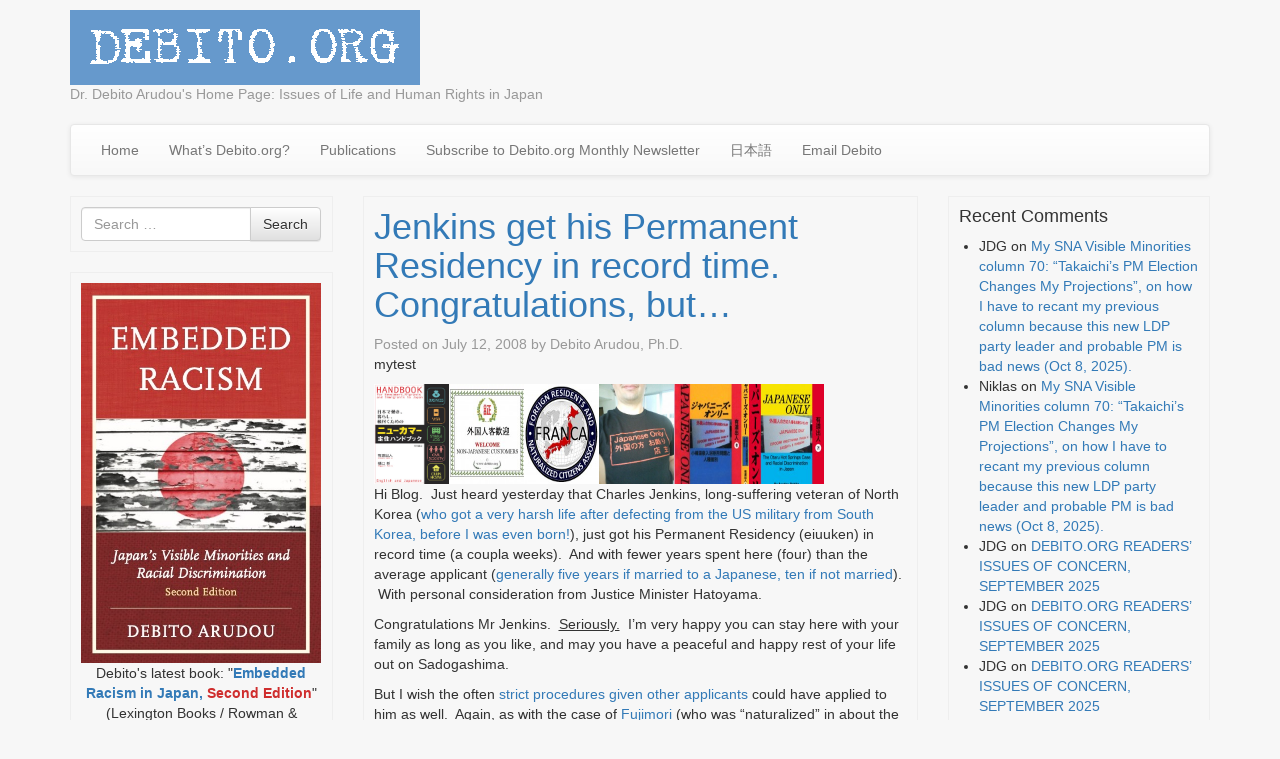

--- FILE ---
content_type: text/html; charset=UTF-8
request_url: https://www.debito.org/?p=1809
body_size: 27268
content:
<!DOCTYPE html>
<!--[if lt IE 7]>  <html class="no-js lt-ie9 lt-ie8 lt-ie7" lang="en-US"> <![endif]-->
<!--[if IE 7]>     <html class="no-js lt-ie9 lt-ie8" lang="en-US"> <![endif]-->
<!--[if IE 8]>     <html class="no-js lt-ie9" lang="en-US"> <![endif]-->
<!--[if gt IE 8]><!--> <html class="no-js" lang="en-US"> <!--<![endif]-->
    <head>
        <meta charset="UTF-8">
        <meta http-equiv="X-UA-Compatible" content="IE=edge">
        <meta name="viewport" content="width=device-width">

        <link rel="profile" href="http://gmpg.org/xfn/11">
        <link rel="pingback" href="https://www.debito.org/wordpress/xmlrpc.php">
        
        <!--wordpress head-->
        <title>Jenkins get his Permanent Residency in record time.  Congratulations, but&#8230; | debito.org</title>
<meta name='robots' content='max-image-preview:large' />
	<style>img:is([sizes="auto" i], [sizes^="auto," i]) { contain-intrinsic-size: 3000px 1500px }</style>
	<link rel="alternate" type="application/rss+xml" title="debito.org &raquo; Feed" href="https://www.debito.org/?feed=rss2" />
<link rel="alternate" type="application/rss+xml" title="debito.org &raquo; Comments Feed" href="https://www.debito.org/?feed=comments-rss2" />
<link rel="alternate" type="application/rss+xml" title="debito.org &raquo; Jenkins get his Permanent Residency in record time.  Congratulations, but&#8230; Comments Feed" href="https://www.debito.org/?feed=rss2&#038;p=1809" />
<script type="text/javascript">
/* <![CDATA[ */
window._wpemojiSettings = {"baseUrl":"https:\/\/s.w.org\/images\/core\/emoji\/16.0.1\/72x72\/","ext":".png","svgUrl":"https:\/\/s.w.org\/images\/core\/emoji\/16.0.1\/svg\/","svgExt":".svg","source":{"concatemoji":"https:\/\/www.debito.org\/wordpress\/wp-includes\/js\/wp-emoji-release.min.js?ver=6.8.3"}};
/*! This file is auto-generated */
!function(s,n){var o,i,e;function c(e){try{var t={supportTests:e,timestamp:(new Date).valueOf()};sessionStorage.setItem(o,JSON.stringify(t))}catch(e){}}function p(e,t,n){e.clearRect(0,0,e.canvas.width,e.canvas.height),e.fillText(t,0,0);var t=new Uint32Array(e.getImageData(0,0,e.canvas.width,e.canvas.height).data),a=(e.clearRect(0,0,e.canvas.width,e.canvas.height),e.fillText(n,0,0),new Uint32Array(e.getImageData(0,0,e.canvas.width,e.canvas.height).data));return t.every(function(e,t){return e===a[t]})}function u(e,t){e.clearRect(0,0,e.canvas.width,e.canvas.height),e.fillText(t,0,0);for(var n=e.getImageData(16,16,1,1),a=0;a<n.data.length;a++)if(0!==n.data[a])return!1;return!0}function f(e,t,n,a){switch(t){case"flag":return n(e,"\ud83c\udff3\ufe0f\u200d\u26a7\ufe0f","\ud83c\udff3\ufe0f\u200b\u26a7\ufe0f")?!1:!n(e,"\ud83c\udde8\ud83c\uddf6","\ud83c\udde8\u200b\ud83c\uddf6")&&!n(e,"\ud83c\udff4\udb40\udc67\udb40\udc62\udb40\udc65\udb40\udc6e\udb40\udc67\udb40\udc7f","\ud83c\udff4\u200b\udb40\udc67\u200b\udb40\udc62\u200b\udb40\udc65\u200b\udb40\udc6e\u200b\udb40\udc67\u200b\udb40\udc7f");case"emoji":return!a(e,"\ud83e\udedf")}return!1}function g(e,t,n,a){var r="undefined"!=typeof WorkerGlobalScope&&self instanceof WorkerGlobalScope?new OffscreenCanvas(300,150):s.createElement("canvas"),o=r.getContext("2d",{willReadFrequently:!0}),i=(o.textBaseline="top",o.font="600 32px Arial",{});return e.forEach(function(e){i[e]=t(o,e,n,a)}),i}function t(e){var t=s.createElement("script");t.src=e,t.defer=!0,s.head.appendChild(t)}"undefined"!=typeof Promise&&(o="wpEmojiSettingsSupports",i=["flag","emoji"],n.supports={everything:!0,everythingExceptFlag:!0},e=new Promise(function(e){s.addEventListener("DOMContentLoaded",e,{once:!0})}),new Promise(function(t){var n=function(){try{var e=JSON.parse(sessionStorage.getItem(o));if("object"==typeof e&&"number"==typeof e.timestamp&&(new Date).valueOf()<e.timestamp+604800&&"object"==typeof e.supportTests)return e.supportTests}catch(e){}return null}();if(!n){if("undefined"!=typeof Worker&&"undefined"!=typeof OffscreenCanvas&&"undefined"!=typeof URL&&URL.createObjectURL&&"undefined"!=typeof Blob)try{var e="postMessage("+g.toString()+"("+[JSON.stringify(i),f.toString(),p.toString(),u.toString()].join(",")+"));",a=new Blob([e],{type:"text/javascript"}),r=new Worker(URL.createObjectURL(a),{name:"wpTestEmojiSupports"});return void(r.onmessage=function(e){c(n=e.data),r.terminate(),t(n)})}catch(e){}c(n=g(i,f,p,u))}t(n)}).then(function(e){for(var t in e)n.supports[t]=e[t],n.supports.everything=n.supports.everything&&n.supports[t],"flag"!==t&&(n.supports.everythingExceptFlag=n.supports.everythingExceptFlag&&n.supports[t]);n.supports.everythingExceptFlag=n.supports.everythingExceptFlag&&!n.supports.flag,n.DOMReady=!1,n.readyCallback=function(){n.DOMReady=!0}}).then(function(){return e}).then(function(){var e;n.supports.everything||(n.readyCallback(),(e=n.source||{}).concatemoji?t(e.concatemoji):e.wpemoji&&e.twemoji&&(t(e.twemoji),t(e.wpemoji)))}))}((window,document),window._wpemojiSettings);
/* ]]> */
</script>
<style id='wp-emoji-styles-inline-css' type='text/css'>

	img.wp-smiley, img.emoji {
		display: inline !important;
		border: none !important;
		box-shadow: none !important;
		height: 1em !important;
		width: 1em !important;
		margin: 0 0.07em !important;
		vertical-align: -0.1em !important;
		background: none !important;
		padding: 0 !important;
	}
</style>
<link rel='stylesheet' id='wp-block-library-css' href='https://www.debito.org/wordpress/wp-includes/css/dist/block-library/style.min.css?ver=6.8.3' type='text/css' media='all' />
<style id='wp-block-library-theme-inline-css' type='text/css'>
.wp-block-audio :where(figcaption){color:#555;font-size:13px;text-align:center}.is-dark-theme .wp-block-audio :where(figcaption){color:#ffffffa6}.wp-block-audio{margin:0 0 1em}.wp-block-code{border:1px solid #ccc;border-radius:4px;font-family:Menlo,Consolas,monaco,monospace;padding:.8em 1em}.wp-block-embed :where(figcaption){color:#555;font-size:13px;text-align:center}.is-dark-theme .wp-block-embed :where(figcaption){color:#ffffffa6}.wp-block-embed{margin:0 0 1em}.blocks-gallery-caption{color:#555;font-size:13px;text-align:center}.is-dark-theme .blocks-gallery-caption{color:#ffffffa6}:root :where(.wp-block-image figcaption){color:#555;font-size:13px;text-align:center}.is-dark-theme :root :where(.wp-block-image figcaption){color:#ffffffa6}.wp-block-image{margin:0 0 1em}.wp-block-pullquote{border-bottom:4px solid;border-top:4px solid;color:currentColor;margin-bottom:1.75em}.wp-block-pullquote cite,.wp-block-pullquote footer,.wp-block-pullquote__citation{color:currentColor;font-size:.8125em;font-style:normal;text-transform:uppercase}.wp-block-quote{border-left:.25em solid;margin:0 0 1.75em;padding-left:1em}.wp-block-quote cite,.wp-block-quote footer{color:currentColor;font-size:.8125em;font-style:normal;position:relative}.wp-block-quote:where(.has-text-align-right){border-left:none;border-right:.25em solid;padding-left:0;padding-right:1em}.wp-block-quote:where(.has-text-align-center){border:none;padding-left:0}.wp-block-quote.is-large,.wp-block-quote.is-style-large,.wp-block-quote:where(.is-style-plain){border:none}.wp-block-search .wp-block-search__label{font-weight:700}.wp-block-search__button{border:1px solid #ccc;padding:.375em .625em}:where(.wp-block-group.has-background){padding:1.25em 2.375em}.wp-block-separator.has-css-opacity{opacity:.4}.wp-block-separator{border:none;border-bottom:2px solid;margin-left:auto;margin-right:auto}.wp-block-separator.has-alpha-channel-opacity{opacity:1}.wp-block-separator:not(.is-style-wide):not(.is-style-dots){width:100px}.wp-block-separator.has-background:not(.is-style-dots){border-bottom:none;height:1px}.wp-block-separator.has-background:not(.is-style-wide):not(.is-style-dots){height:2px}.wp-block-table{margin:0 0 1em}.wp-block-table td,.wp-block-table th{word-break:normal}.wp-block-table :where(figcaption){color:#555;font-size:13px;text-align:center}.is-dark-theme .wp-block-table :where(figcaption){color:#ffffffa6}.wp-block-video :where(figcaption){color:#555;font-size:13px;text-align:center}.is-dark-theme .wp-block-video :where(figcaption){color:#ffffffa6}.wp-block-video{margin:0 0 1em}:root :where(.wp-block-template-part.has-background){margin-bottom:0;margin-top:0;padding:1.25em 2.375em}
</style>
<style id='classic-theme-styles-inline-css' type='text/css'>
/*! This file is auto-generated */
.wp-block-button__link{color:#fff;background-color:#32373c;border-radius:9999px;box-shadow:none;text-decoration:none;padding:calc(.667em + 2px) calc(1.333em + 2px);font-size:1.125em}.wp-block-file__button{background:#32373c;color:#fff;text-decoration:none}
</style>
<style id='global-styles-inline-css' type='text/css'>
:root{--wp--preset--aspect-ratio--square: 1;--wp--preset--aspect-ratio--4-3: 4/3;--wp--preset--aspect-ratio--3-4: 3/4;--wp--preset--aspect-ratio--3-2: 3/2;--wp--preset--aspect-ratio--2-3: 2/3;--wp--preset--aspect-ratio--16-9: 16/9;--wp--preset--aspect-ratio--9-16: 9/16;--wp--preset--color--black: #000000;--wp--preset--color--cyan-bluish-gray: #abb8c3;--wp--preset--color--white: #ffffff;--wp--preset--color--pale-pink: #f78da7;--wp--preset--color--vivid-red: #cf2e2e;--wp--preset--color--luminous-vivid-orange: #ff6900;--wp--preset--color--luminous-vivid-amber: #fcb900;--wp--preset--color--light-green-cyan: #7bdcb5;--wp--preset--color--vivid-green-cyan: #00d084;--wp--preset--color--pale-cyan-blue: #8ed1fc;--wp--preset--color--vivid-cyan-blue: #0693e3;--wp--preset--color--vivid-purple: #9b51e0;--wp--preset--gradient--vivid-cyan-blue-to-vivid-purple: linear-gradient(135deg,rgba(6,147,227,1) 0%,rgb(155,81,224) 100%);--wp--preset--gradient--light-green-cyan-to-vivid-green-cyan: linear-gradient(135deg,rgb(122,220,180) 0%,rgb(0,208,130) 100%);--wp--preset--gradient--luminous-vivid-amber-to-luminous-vivid-orange: linear-gradient(135deg,rgba(252,185,0,1) 0%,rgba(255,105,0,1) 100%);--wp--preset--gradient--luminous-vivid-orange-to-vivid-red: linear-gradient(135deg,rgba(255,105,0,1) 0%,rgb(207,46,46) 100%);--wp--preset--gradient--very-light-gray-to-cyan-bluish-gray: linear-gradient(135deg,rgb(238,238,238) 0%,rgb(169,184,195) 100%);--wp--preset--gradient--cool-to-warm-spectrum: linear-gradient(135deg,rgb(74,234,220) 0%,rgb(151,120,209) 20%,rgb(207,42,186) 40%,rgb(238,44,130) 60%,rgb(251,105,98) 80%,rgb(254,248,76) 100%);--wp--preset--gradient--blush-light-purple: linear-gradient(135deg,rgb(255,206,236) 0%,rgb(152,150,240) 100%);--wp--preset--gradient--blush-bordeaux: linear-gradient(135deg,rgb(254,205,165) 0%,rgb(254,45,45) 50%,rgb(107,0,62) 100%);--wp--preset--gradient--luminous-dusk: linear-gradient(135deg,rgb(255,203,112) 0%,rgb(199,81,192) 50%,rgb(65,88,208) 100%);--wp--preset--gradient--pale-ocean: linear-gradient(135deg,rgb(255,245,203) 0%,rgb(182,227,212) 50%,rgb(51,167,181) 100%);--wp--preset--gradient--electric-grass: linear-gradient(135deg,rgb(202,248,128) 0%,rgb(113,206,126) 100%);--wp--preset--gradient--midnight: linear-gradient(135deg,rgb(2,3,129) 0%,rgb(40,116,252) 100%);--wp--preset--font-size--small: 13px;--wp--preset--font-size--medium: 20px;--wp--preset--font-size--large: 36px;--wp--preset--font-size--x-large: 42px;--wp--preset--spacing--20: 0.44rem;--wp--preset--spacing--30: 0.67rem;--wp--preset--spacing--40: 1rem;--wp--preset--spacing--50: 1.5rem;--wp--preset--spacing--60: 2.25rem;--wp--preset--spacing--70: 3.38rem;--wp--preset--spacing--80: 5.06rem;--wp--preset--shadow--natural: 6px 6px 9px rgba(0, 0, 0, 0.2);--wp--preset--shadow--deep: 12px 12px 50px rgba(0, 0, 0, 0.4);--wp--preset--shadow--sharp: 6px 6px 0px rgba(0, 0, 0, 0.2);--wp--preset--shadow--outlined: 6px 6px 0px -3px rgba(255, 255, 255, 1), 6px 6px rgba(0, 0, 0, 1);--wp--preset--shadow--crisp: 6px 6px 0px rgba(0, 0, 0, 1);}:where(.is-layout-flex){gap: 0.5em;}:where(.is-layout-grid){gap: 0.5em;}body .is-layout-flex{display: flex;}.is-layout-flex{flex-wrap: wrap;align-items: center;}.is-layout-flex > :is(*, div){margin: 0;}body .is-layout-grid{display: grid;}.is-layout-grid > :is(*, div){margin: 0;}:where(.wp-block-columns.is-layout-flex){gap: 2em;}:where(.wp-block-columns.is-layout-grid){gap: 2em;}:where(.wp-block-post-template.is-layout-flex){gap: 1.25em;}:where(.wp-block-post-template.is-layout-grid){gap: 1.25em;}.has-black-color{color: var(--wp--preset--color--black) !important;}.has-cyan-bluish-gray-color{color: var(--wp--preset--color--cyan-bluish-gray) !important;}.has-white-color{color: var(--wp--preset--color--white) !important;}.has-pale-pink-color{color: var(--wp--preset--color--pale-pink) !important;}.has-vivid-red-color{color: var(--wp--preset--color--vivid-red) !important;}.has-luminous-vivid-orange-color{color: var(--wp--preset--color--luminous-vivid-orange) !important;}.has-luminous-vivid-amber-color{color: var(--wp--preset--color--luminous-vivid-amber) !important;}.has-light-green-cyan-color{color: var(--wp--preset--color--light-green-cyan) !important;}.has-vivid-green-cyan-color{color: var(--wp--preset--color--vivid-green-cyan) !important;}.has-pale-cyan-blue-color{color: var(--wp--preset--color--pale-cyan-blue) !important;}.has-vivid-cyan-blue-color{color: var(--wp--preset--color--vivid-cyan-blue) !important;}.has-vivid-purple-color{color: var(--wp--preset--color--vivid-purple) !important;}.has-black-background-color{background-color: var(--wp--preset--color--black) !important;}.has-cyan-bluish-gray-background-color{background-color: var(--wp--preset--color--cyan-bluish-gray) !important;}.has-white-background-color{background-color: var(--wp--preset--color--white) !important;}.has-pale-pink-background-color{background-color: var(--wp--preset--color--pale-pink) !important;}.has-vivid-red-background-color{background-color: var(--wp--preset--color--vivid-red) !important;}.has-luminous-vivid-orange-background-color{background-color: var(--wp--preset--color--luminous-vivid-orange) !important;}.has-luminous-vivid-amber-background-color{background-color: var(--wp--preset--color--luminous-vivid-amber) !important;}.has-light-green-cyan-background-color{background-color: var(--wp--preset--color--light-green-cyan) !important;}.has-vivid-green-cyan-background-color{background-color: var(--wp--preset--color--vivid-green-cyan) !important;}.has-pale-cyan-blue-background-color{background-color: var(--wp--preset--color--pale-cyan-blue) !important;}.has-vivid-cyan-blue-background-color{background-color: var(--wp--preset--color--vivid-cyan-blue) !important;}.has-vivid-purple-background-color{background-color: var(--wp--preset--color--vivid-purple) !important;}.has-black-border-color{border-color: var(--wp--preset--color--black) !important;}.has-cyan-bluish-gray-border-color{border-color: var(--wp--preset--color--cyan-bluish-gray) !important;}.has-white-border-color{border-color: var(--wp--preset--color--white) !important;}.has-pale-pink-border-color{border-color: var(--wp--preset--color--pale-pink) !important;}.has-vivid-red-border-color{border-color: var(--wp--preset--color--vivid-red) !important;}.has-luminous-vivid-orange-border-color{border-color: var(--wp--preset--color--luminous-vivid-orange) !important;}.has-luminous-vivid-amber-border-color{border-color: var(--wp--preset--color--luminous-vivid-amber) !important;}.has-light-green-cyan-border-color{border-color: var(--wp--preset--color--light-green-cyan) !important;}.has-vivid-green-cyan-border-color{border-color: var(--wp--preset--color--vivid-green-cyan) !important;}.has-pale-cyan-blue-border-color{border-color: var(--wp--preset--color--pale-cyan-blue) !important;}.has-vivid-cyan-blue-border-color{border-color: var(--wp--preset--color--vivid-cyan-blue) !important;}.has-vivid-purple-border-color{border-color: var(--wp--preset--color--vivid-purple) !important;}.has-vivid-cyan-blue-to-vivid-purple-gradient-background{background: var(--wp--preset--gradient--vivid-cyan-blue-to-vivid-purple) !important;}.has-light-green-cyan-to-vivid-green-cyan-gradient-background{background: var(--wp--preset--gradient--light-green-cyan-to-vivid-green-cyan) !important;}.has-luminous-vivid-amber-to-luminous-vivid-orange-gradient-background{background: var(--wp--preset--gradient--luminous-vivid-amber-to-luminous-vivid-orange) !important;}.has-luminous-vivid-orange-to-vivid-red-gradient-background{background: var(--wp--preset--gradient--luminous-vivid-orange-to-vivid-red) !important;}.has-very-light-gray-to-cyan-bluish-gray-gradient-background{background: var(--wp--preset--gradient--very-light-gray-to-cyan-bluish-gray) !important;}.has-cool-to-warm-spectrum-gradient-background{background: var(--wp--preset--gradient--cool-to-warm-spectrum) !important;}.has-blush-light-purple-gradient-background{background: var(--wp--preset--gradient--blush-light-purple) !important;}.has-blush-bordeaux-gradient-background{background: var(--wp--preset--gradient--blush-bordeaux) !important;}.has-luminous-dusk-gradient-background{background: var(--wp--preset--gradient--luminous-dusk) !important;}.has-pale-ocean-gradient-background{background: var(--wp--preset--gradient--pale-ocean) !important;}.has-electric-grass-gradient-background{background: var(--wp--preset--gradient--electric-grass) !important;}.has-midnight-gradient-background{background: var(--wp--preset--gradient--midnight) !important;}.has-small-font-size{font-size: var(--wp--preset--font-size--small) !important;}.has-medium-font-size{font-size: var(--wp--preset--font-size--medium) !important;}.has-large-font-size{font-size: var(--wp--preset--font-size--large) !important;}.has-x-large-font-size{font-size: var(--wp--preset--font-size--x-large) !important;}
:where(.wp-block-post-template.is-layout-flex){gap: 1.25em;}:where(.wp-block-post-template.is-layout-grid){gap: 1.25em;}
:where(.wp-block-columns.is-layout-flex){gap: 2em;}:where(.wp-block-columns.is-layout-grid){gap: 2em;}
:root :where(.wp-block-pullquote){font-size: 1.5em;line-height: 1.6;}
</style>
<link rel='stylesheet' id='bootstrap-style-css' href='https://www.debito.org/wordpress/wp-content/themes/bootstrap-basic/css/bootstrap.min.css?ver=3.4.1' type='text/css' media='all' />
<link rel='stylesheet' id='bootstrap-theme-style-css' href='https://www.debito.org/wordpress/wp-content/themes/bootstrap-basic/css/bootstrap-theme.min.css?ver=3.4.1' type='text/css' media='all' />
<link rel='stylesheet' id='fontawesome-style-css' href='https://www.debito.org/wordpress/wp-content/themes/bootstrap-basic/css/font-awesome.min.css?ver=4.7.0' type='text/css' media='all' />
<link rel='stylesheet' id='main-style-css' href='https://www.debito.org/wordpress/wp-content/themes/bootstrap-basic/css/main.css?ver=1.0.13.1488856846' type='text/css' media='all' />
<link rel='stylesheet' id='chld_thm_cfg_parent-css' href='https://www.debito.org/wordpress/wp-content/themes/bootstrap-basic/style.css?ver=6.8.3' type='text/css' media='all' />
<link rel='stylesheet' id='bootstrap-basic-style-css' href='https://www.debito.org/wordpress/wp-content/themes/bootstrap-basic-child/style.css?ver=1.0.13.1488856846' type='text/css' media='all' />
<link rel='stylesheet' id='decent-comments-widget-css' href='https://www.debito.org/wordpress/wp-content/plugins/decent-comments/css/decent-comments-widget.css' type='text/css' media='all' />
<link rel="https://api.w.org/" href="https://www.debito.org/index.php?rest_route=/" /><link rel="alternate" title="JSON" type="application/json" href="https://www.debito.org/index.php?rest_route=/wp/v2/posts/1809" /><link rel="EditURI" type="application/rsd+xml" title="RSD" href="https://www.debito.org/wordpress/xmlrpc.php?rsd" />
<meta name="generator" content="WordPress 6.8.3" />
<link rel="canonical" href="https://www.debito.org/?p=1809" />
<link rel='shortlink' href='https://www.debito.org/?p=1809' />
<link rel="alternate" title="oEmbed (JSON)" type="application/json+oembed" href="https://www.debito.org/index.php?rest_route=%2Foembed%2F1.0%2Fembed&#038;url=https%3A%2F%2Fwww.debito.org%2F%3Fp%3D1809" />
<link rel="alternate" title="oEmbed (XML)" type="text/xml+oembed" href="https://www.debito.org/index.php?rest_route=%2Foembed%2F1.0%2Fembed&#038;url=https%3A%2F%2Fwww.debito.org%2F%3Fp%3D1809&#038;format=xml" />
<!-- auto ad code generated by Easy Google AdSense plugin v1.0.13 --><script async src="https://pagead2.googlesyndication.com/pagead/js/adsbygoogle.js?client=ca-ca-pub-9223559829822985" crossorigin="anonymous"></script><!-- Easy Google AdSense plugin --><style type="text/css">.recentcomments a{display:inline !important;padding:0 !important;margin:0 !important;}</style><style type="text/css" id="custom-background-css">
body.custom-background { background-color: #f7f7f7; }
</style>
	<style id="sccss">.site-title a {
color: transparent;
}
.site-title h1 {
background: url("http://www.debito.org/wp-content/uploads/2016/12/debito03.png") no-repeat scroll 0 0;
height: 75px;
width: 350px;
line-height: 75px;
}</style>    </head>
    <body class="wp-singular post-template-default single single-post postid-1809 single-format-standard custom-background wp-embed-responsive wp-theme-bootstrap-basic wp-child-theme-bootstrap-basic-child">
         
        <!--[if lt IE 8]>
            <p class="ancient-browser-alert">You are using an <strong>outdated</strong> browser. Please <a href="https://browsehappy.com/" target="_blank">upgrade your browser</a>.</p>
        <![endif]-->
        
        
        <div class="container page-container">
             
            <header role="banner">
                <div class="row row-with-vspace site-branding">
                    <div class="col-md-6 site-title">
                        <h1 class="site-title-heading">
                            <a href="https://www.debito.org/" title="debito.org" rel="home">debito.org</a>
                        </h1>
                        <div class="site-description">
                            <small>
                                Dr. Debito Arudou&#039;s Home Page:  Issues of Life and Human Rights in Japan 
                            </small>
                        </div>
                    </div>
                    <div class="col-md-6 page-header-top-right">
                        <div class="sr-only">
                            <a href="#content" title="Skip to content">Skip to content</a>
                        </div>
                         
                    </div>
                </div><!--.site-branding-->
                
                <div class="row main-navigation">
                    <div class="col-md-12">
                        <nav class="navbar navbar-default" role="navigation">
                            <div class="navbar-header">
                                <button type="button" class="navbar-toggle" data-toggle="collapse" data-target=".navbar-primary-collapse">
                                    <span class="sr-only">Toggle navigation</span>
                                    <span class="icon-bar"></span>
                                    <span class="icon-bar"></span>
                                    <span class="icon-bar"></span>
                                </button>
                            </div>
                            
                            <div class="collapse navbar-collapse navbar-primary-collapse">
                                <ul id="menu-menu-1" class="nav navbar-nav"><li id="menu-item-14368" class="menu-item menu-item-type-custom menu-item-object-custom menu-item-home menu-item-14368"><a href="http://www.debito.org/">Home</a></li>
<li id="menu-item-14381" class="menu-item menu-item-type-post_type menu-item-object-page menu-item-14381"><a href="https://www.debito.org/?page_id=2">What&#8217;s Debito.org?</a></li>
<li id="menu-item-14375" class="menu-item menu-item-type-post_type menu-item-object-page menu-item-14375"><a href="https://www.debito.org/?page_id=512">Publications</a></li>
<li id="menu-item-14603" class="menu-item menu-item-type-post_type menu-item-object-page menu-item-14603"><a href="https://www.debito.org/?page_id=14597">Subscribe to Debito.org Monthly Newsletter</a></li>
<li id="menu-item-14372" class="menu-item menu-item-type-post_type menu-item-object-page menu-item-14372"><a href="https://www.debito.org/?page_id=730">日本語</a></li>
<li id="menu-item-14376" class="menu-item menu-item-type-post_type menu-item-object-page menu-item-14376"><a href="https://www.debito.org/?page_id=312">Email Debito</a></li>
</ul> 
                                 
                            </div><!--.navbar-collapse-->
                        </nav>
                    </div>
                </div><!--.main-navigation-->
            </header>
            
            
            <div id="content" class="row row-with-vspace site-content">
 
 
                <div class="col-md-3" id="sidebar-left">
                     
                    <aside id="search-3" class="widget widget_search"><form class="search-form form" role="search" method="get" action="https://www.debito.org/">
     
    <label for="form-search-input" class="sr-only">Search for</label>
    <div class="input-group">
        <input id="form-search-input" class="form-control" type="search" name="s" value="" placeholder="Search &hellip;" title="Search for:">
        <span class="input-group-btn">
            <button type="submit" class="btn btn-default">Search</button>
        </span>
    </div>
     
</form></aside><aside id="block-10" class="widget widget_block"><div class="wp-block-image">
<figure class="aligncenter size-full"><a href="http://www.debito.org/embeddedracism.html"><img decoding="async" src="http://www.debito.org/wordpress/wp-content/uploads/2021/11/Embedded-Racism-2nd-Ed-cover-only-2.jpg" alt="width=&quot;225&quot;" height="300" class="wp-image-16899" srcset="https://www.debito.org/wordpress/wp-content/uploads/2021/11/Embedded-Racism-2nd-Ed-cover-only-2.jpg 423w, https://www.debito.org/wordpress/wp-content/uploads/2021/11/Embedded-Racism-2nd-Ed-cover-only-2-190x300.jpg 190w" sizes="(max-width: 423px) 100vw, 423px" /></a><figcaption>Debito's latest book: "<strong><a href="http://www.debito.org/embeddedracism.html" data-type="URL" data-id="http://www.debito.org/embeddedracism.html" target="_blank" rel="noreferrer noopener">Embedded Racism in Japan, <span class="has-inline-color has-vivid-red-color">Second Edition</span></a></strong>" (Lexington Books / Rowman &amp; Littlefield, fully revised and updated 2022)</figcaption></figure>
</div></aside> 
                </div>
  
                <div class="col-md-6 content-area" id="main-column">
                    <main id="main" class="site-main" role="main">
                        <article id="post-1809" class="post-1809 post type-post status-publish format-standard hentry category-immigration-assimilation category-ironies-hypocrisies category-japanese-government category-8">
	<header class="entry-header">
		<h1 class="entry-title"><a href="https://www.debito.org/?p=1809" rel="bookmark">Jenkins get his Permanent Residency in record time.  Congratulations, but&#8230;</a></h1>

		 
		<div class="entry-meta">
			<span class="posted-on">Posted on <a href="https://www.debito.org/?p=1809" title="2:00 pm" rel="bookmark"><time class="entry-date published" datetime="2008-07-12T14:00:31-07:00">July 12, 2008</time><time class="updated" datetime="2008-07-12T14:01:32-07:00">July 12, 2008</time></a></span><span class="byline"> by <span class="author vcard"><a class="url fn n" href="https://www.debito.org/?author=1" title="View all posts by Debito Arudou, Ph.D.">Debito Arudou, Ph.D.</a></span></span> 
		</div><!-- .entry-meta -->
		 
	</header><!-- .entry-header -->

	
	 
	<div class="entry-content"><p>mytest</p>
		<p><a href="https://www.debito.org/handbook.html"><img decoding="async" class="alignnone size-thumbnail wp-image-1298" title="HANDBOOKsemifinalcover.jpg" src="https://www.debito.org/wp-content/uploads/2008/02/HANDBOOKsemifinalcover.jpg" alt="Handbook for Newcomers, Migrants, and Immigrants to Japan" width="75" height="100" /></a><a href="https://www.debito.org/welcomestickers.html"><img decoding="async" class="alignnone size-thumbnail wp-image-1704" title="welcomesticker" src="https://www.debito.org/wp-content/uploads/2008/05/welcomesticker-150x150.jpg" alt="\" width="75" height="100" /></a><a href="http://www.francajapan.org"><img decoding="async" class="alignnone size-thumbnail wp-image-1705" title="franca-color" src="https://www.debito.org/wp-content/uploads/2008/05/franca-color-150x150.jpg" alt="Foreign Residents and Naturalized Citizens Association forming NGO" width="75" height="100" /></a><a href="https://www.debito.org/tshirts.html"><img loading="lazy" decoding="async" class="alignnone size-thumbnail wp-image-1701" title="joshirtblack2" src="https://www.debito.org/wp-content/uploads/2008/05/joshirtblack2-150x150.jpg" alt="\" width="75" height="100" srcset="https://www.debito.org/wordpress/wp-content/uploads/2008/05/joshirtblack2-225x300.jpg 225w, https://www.debito.org/wordpress/wp-content/uploads/2008/05/joshirtblack2.jpg 240w" sizes="auto, (max-width: 75px) 100vw, 75px" /></a><a href="https://www.debito.org/japaneseonly.html#japanese"><img loading="lazy" decoding="async" class="alignnone size-thumbnail wp-image-1700" title="jobookcover" src="https://www.debito.org/wp-content/uploads/2008/05/jobookcover-150x150.jpg" alt="「ジャパニーズ・オンリー　小樽入浴拒否問題と人種差別」（明石書店）" width="75" height="100" /></a><a href="https://www.debito.org/japaneseonly.html#english"><img loading="lazy" decoding="async" class="alignnone size-thumbnail wp-image-1699" title="japaneseonlyecover" src="https://www.debito.org/wp-content/uploads/2008/05/japaneseonlyecover-150x150.jpg" alt="JAPANESE ONLY:  The Otaru Hot Springs Case and Racial Discrimination in Japan" width="75" height="100" /></a><br />
Hi Blog.  Just heard yesterday that Charles Jenkins, long-suffering veteran of North Korea (<a href="http://en.wikipedia.org/wiki/Charles_Robert_Jenkins">who got a very harsh life after defecting from the US military from South Korea, before I was even born!</a>), just got his Permanent Residency (eiuuken) in record time (a coupla weeks).  And with fewer years spent here (four) than the average applicant (<a href="https://www.debito.org/whattodoif.html#permres">generally five years if married to a Japanese, ten if not married</a>).  With personal consideration from Justice Minister Hatoyama.</p>
<p>Congratulations Mr Jenkins.  <span style="text-decoration: underline;">Seriously.</span>  I&#8217;m very happy you can stay here with your family as long as you like, and may you have a peaceful and happy rest of your life out on Sadogashima.  </p>
<p>But I wish the often <a href="https://www.debito.org/?p=1681">strict procedures given other applicants</a> could have applied to him as well.  Again, as with the case of <a href="https://www.debito.org/?s=Fujimori">Fujimori</a> (who was &#8220;naturalized&#8221; in about the same amount of procedural time) and <a href="https://www.debito.org/?p=511">certain sports figures</a>, politics keeps infiltrating the application process for assimilation.  Inevitable, some might say, but still a shame when there are people as eminently qualified as Mr Jenkins also being refused.  <a href="https://www.debito.org/?p=1681">More on that here from the Japan Times</a>.  Arudou Debito in Sapporo</p>
<p>===========================<br />
ジェンキンスさん、永住許可へ…鳩山法相が指示<br />
7月11日12時36分配信 読売新聞<br />
<a href="http://headlines.yahoo.co.jp/hl?a=20080711-00000019-yom-pol">http://headlines.yahoo.co.jp/hl?a=20080711-00000019-yom-pol</a><br />
Courtesy of oogu</p>
<p>　鳩山法相は１１日午前の閣議後の記者会見で、北朝鮮による拉致被害者の曽我ひとみさん（４９）の夫、チャールズ・ジェンキンスさん（６８）の永住を許可するよう、同日、入国管理局に指示したことを明らかにした。</p>
<p>　入管は同日中にジェンキンスさんに連絡し、ジェンキンスさんが入管を訪れれば永住が認められる運びだ。</p>
<p>　ジェンキンスさんは曽我さんの配偶者として在留資格があるが、３年ごとの資格更新が必要なため、６月２４日に東京入国管理局新潟出張所に永住許可を申請していた。通常は「許可までに数か月かかる」（法務省幹部）が、約半月の早さでの許可となった。</p>
<p>最終更新:7月11日12時36分</p>
<p>===========================</p>
<h1 id="main_title" class="article"><span class="article_main_title">Jenkins granted permanent residency status</span></h1>
<p class="article_date">Japan Today/Kyodo News Friday 11th July, 02:08 PM JST</p>
<p><a href="http://www.japantoday.com/category/national/view/jenkins-granted-permanent-residency-status">http://www.japantoday.com/category/national/view/jenkins-granted-permanent-residency-status</a><br />
Courtesy of oogu</p>
<p>TOKYO —The Japanese government will grant U.S. citizen Charles Jenkins, the husband of a repatriated Japanese abductee to North Korea, permanent residency status, Justice Minister Kunio Hatoyama said Friday. Jenkins, a former U.S. Army sergeant who deserted to North Korea, married Hitomi Soga there and lived in the country almost 40 years, came to Japan with the couple’s two North Korean-born daughters in July 2004 after being reunited with Soga in Jakarta.</p>
<p>The Justice Ministry made the decision only half a month after Jenkins applied for the status June 24. Usually, foreign nationals need about six months to obtain permanent residency status. Jenkins, 68, has been living in his wife’s hometown on Sado Island in the Sea of Japan since completing a 30-day detention for desertion at a U.S. Army base in Japan. He acquired temporary residency status as Soga’s spouse and is required to renew it every three years. With permanent residency status, Jenkins will not be required to go through further renewals.<br />
===========================<br />
ENDS</p>
 
		<div class="clearfix"></div>
		 
	</div><!-- .entry-content -->
	 

	
	<footer class="entry-meta">
		 
		<div class="entry-meta-category-tag">
			 
			<span class="cat-links">
				<span class="categories-icon glyphicon glyphicon-th-list" title="Posted in"></span> <a href="https://www.debito.org/?cat=12" rel="category">Immigration &#038; Assimilation</a>, <a href="https://www.debito.org/?cat=26" rel="category">Ironies &#038; Hypocrisies</a>, <a href="https://www.debito.org/?cat=4" rel="category">Japanese Government</a>, <a href="https://www.debito.org/?cat=8" rel="category">日本語</a> 
			</span>
			 

			 
		</div><!--.entry-meta-category-tag-->
		 

		<div class="entry-meta-comment-tools">
			 
			<span class="comments-link"><a href="https://www.debito.org/?p=1809#comments" class="btn btn-default btn-xs" ><span class="comment-icon glyphicon glyphicon-comment"><small class="comment-total">13</small></span></a></span>
			 

			 
		</div><!--.entry-meta-comment-tools-->
	</footer><!-- .entry-meta -->
</article><!-- #post-## -->




<div id="comments" class="comments-area">

    
            <h2 class="comments-title">
            13 comments on &ldquo;<span>Jenkins get his Permanent Residency in record time.  Congratulations, but&#8230;</span>&rdquo; 
        </h2>

         

        <ul class="media-list">
            <li id="comment-165203" class="comment even thread-even depth-1"><article id="div-comment-165203" class="comment-body media"><footer class="comment-meta pull-left"></footer><!-- .comment-meta --><div class="comment-content media-body"><div class="comment-author vcard"><div class="comment-metadata"><a href="https://www.debito.org/?p=1809#comment-165203"><time datetime="2008-07-12T16:03:06-07:00">July 12, 2008 at 4:03 pm</time></a> </div><!-- .comment-metadata --><cite class="fn"><a href="http://www.awh.org/" class="url" rel="ugc external nofollow">Drew</a></cite> <span class="says">says:</span></div><!-- .comment-author --><p>Heh, I came to Japan in May 2004 and I still can&#8217;t just switch jobs or whatever without getting the government&#8217;s permission.  I guess that guy is special.  Maybe I should have been a deserter too.</p>
<a rel="nofollow" class="comment-reply-link" href="https://www.debito.org/?p=1809&#038;replytocom=165203#respond" data-commentid="165203" data-postid="1809" data-belowelement="div-comment-165203" data-respondelement="respond" data-replyto="Reply to Drew" aria-label="Reply to Drew"><span class="fa fa-reply"></span> Reply</a></div><!-- .comment-content --></article><!-- .comment-body --></li><!-- #comment-## -->
<li id="comment-165205" class="comment odd alt thread-odd thread-alt depth-1"><article id="div-comment-165205" class="comment-body media"><footer class="comment-meta pull-left"></footer><!-- .comment-meta --><div class="comment-content media-body"><div class="comment-author vcard"><div class="comment-metadata"><a href="https://www.debito.org/?p=1809#comment-165205"><time datetime="2008-07-12T16:54:27-07:00">July 12, 2008 at 4:54 pm</time></a> </div><!-- .comment-metadata --><cite class="fn">AWK</cite> <span class="says">says:</span></div><!-- .comment-author --><p>I understand frustrations of people who have a problem to get PR. I applied for my in March 2004, received November the same year.<br />
I`m married to Japanese Citizen. My spouse visa was as follows: 1-1-2.5(3) (in year fourth (1+1+2.5), last half year has been stamped with &#8220;CANCELED&#8221; because I got my PR). I applied in Tokyo. Good Luck to everyone who try now.</p>
<a rel="nofollow" class="comment-reply-link" href="https://www.debito.org/?p=1809&#038;replytocom=165205#respond" data-commentid="165205" data-postid="1809" data-belowelement="div-comment-165205" data-respondelement="respond" data-replyto="Reply to AWK" aria-label="Reply to AWK"><span class="fa fa-reply"></span> Reply</a></div><!-- .comment-content --></article><!-- .comment-body --></li><!-- #comment-## -->
<li id="comment-165221" class="comment even thread-even depth-1"><article id="div-comment-165221" class="comment-body media"><footer class="comment-meta pull-left"></footer><!-- .comment-meta --><div class="comment-content media-body"><div class="comment-author vcard"><div class="comment-metadata"><a href="https://www.debito.org/?p=1809#comment-165221"><time datetime="2008-07-13T00:49:43-07:00">July 13, 2008 at 12:49 am</time></a> </div><!-- .comment-metadata --><cite class="fn">Johnny</cite> <span class="says">says:</span></div><!-- .comment-author --><p>He was always going to be treated as a special case, but that was very fast indeed. </p>
<p>Imagine the uproar had he been declined however.</p>
<p><em><strong>&#8211;Yes, quite. Maybe that&#8217;s why Hatoyama intervened&#8230;?</strong></em></p>
<a rel="nofollow" class="comment-reply-link" href="https://www.debito.org/?p=1809&#038;replytocom=165221#respond" data-commentid="165221" data-postid="1809" data-belowelement="div-comment-165221" data-respondelement="respond" data-replyto="Reply to Johnny" aria-label="Reply to Johnny"><span class="fa fa-reply"></span> Reply</a></div><!-- .comment-content --></article><!-- .comment-body --></li><!-- #comment-## -->
<li id="comment-165225" class="comment odd alt thread-odd thread-alt depth-1"><article id="div-comment-165225" class="comment-body media"><footer class="comment-meta pull-left"></footer><!-- .comment-meta --><div class="comment-content media-body"><div class="comment-author vcard"><div class="comment-metadata"><a href="https://www.debito.org/?p=1809#comment-165225"><time datetime="2008-07-13T01:50:44-07:00">July 13, 2008 at 1:50 am</time></a> </div><!-- .comment-metadata --><cite class="fn">ilcub76</cite> <span class="says">says:</span></div><!-- .comment-author --><p>Since Jenkins was brought to Japan by Prime Minister Koizumi, (and married to Hitomi Soga) he was basically guaranteed PR status.  The fact that it took this long is a surprise to me.  He has been working in a cookie shop since his release from US military custody.  </p>
<p>I personally admire Jenkins.  Anyone who could survive for 40 years in North Korea is someone to be admired.  He had the right intentions to avoid Vietnam, but basically screwed up by surrendering to North Korean soldiers.</p>
<a rel="nofollow" class="comment-reply-link" href="https://www.debito.org/?p=1809&#038;replytocom=165225#respond" data-commentid="165225" data-postid="1809" data-belowelement="div-comment-165225" data-respondelement="respond" data-replyto="Reply to ilcub76" aria-label="Reply to ilcub76"><span class="fa fa-reply"></span> Reply</a></div><!-- .comment-content --></article><!-- .comment-body --></li><!-- #comment-## -->
<li id="comment-165230" class="comment even thread-even depth-1"><article id="div-comment-165230" class="comment-body media"><footer class="comment-meta pull-left"></footer><!-- .comment-meta --><div class="comment-content media-body"><div class="comment-author vcard"><div class="comment-metadata"><a href="https://www.debito.org/?p=1809#comment-165230"><time datetime="2008-07-13T04:15:20-07:00">July 13, 2008 at 4:15 am</time></a> </div><!-- .comment-metadata --><cite class="fn">Shinrin</cite> <span class="says">says:</span></div><!-- .comment-author --><p>It seems that Japanese immigration is only trying to make a &#8220;statement&#8221; to North Korea&#8230;I guess that cuban refugees, in the past, would have been given similar treatment.</p>
<a rel="nofollow" class="comment-reply-link" href="https://www.debito.org/?p=1809&#038;replytocom=165230#respond" data-commentid="165230" data-postid="1809" data-belowelement="div-comment-165230" data-respondelement="respond" data-replyto="Reply to Shinrin" aria-label="Reply to Shinrin"><span class="fa fa-reply"></span> Reply</a></div><!-- .comment-content --></article><!-- .comment-body --></li><!-- #comment-## -->
<li id="comment-165383" class="comment odd alt thread-odd thread-alt depth-1"><article id="div-comment-165383" class="comment-body media"><footer class="comment-meta pull-left"></footer><!-- .comment-meta --><div class="comment-content media-body"><div class="comment-author vcard"><div class="comment-metadata"><a href="https://www.debito.org/?p=1809#comment-165383"><time datetime="2008-07-15T16:26:14-07:00">July 15, 2008 at 4:26 pm</time></a> </div><!-- .comment-metadata --><cite class="fn">Ponyo</cite> <span class="says">says:</span></div><!-- .comment-author --><p>Jenkins was convicted of desertion, and served 30 days in confinement.  Even with a record of a conviction and confinement, he got his PR.  Yet, some people are denied PR for something as minor as a parking ticket.  The PR system is arbitrary and flawed.  Jenkins is a criminal, but he is welcomed to Japan by Hatoyama.</p>
<a rel="nofollow" class="comment-reply-link" href="https://www.debito.org/?p=1809&#038;replytocom=165383#respond" data-commentid="165383" data-postid="1809" data-belowelement="div-comment-165383" data-respondelement="respond" data-replyto="Reply to Ponyo" aria-label="Reply to Ponyo"><span class="fa fa-reply"></span> Reply</a></div><!-- .comment-content --></article><!-- .comment-body --></li><!-- #comment-## -->
<li id="comment-165420" class="comment even thread-even depth-1"><article id="div-comment-165420" class="comment-body media"><footer class="comment-meta pull-left"></footer><!-- .comment-meta --><div class="comment-content media-body"><div class="comment-author vcard"><div class="comment-metadata"><a href="https://www.debito.org/?p=1809#comment-165420"><time datetime="2008-07-16T14:26:12-07:00">July 16, 2008 at 2:26 pm</time></a> </div><!-- .comment-metadata --><cite class="fn">Goetz</cite> <span class="says">says:</span></div><!-- .comment-author --><p>Quite an achievement &#8211; Jenkins has a criminal record in his native country for desertion. The record usually excludes you from entering Japan on visas other than tourist visa in the first place&#8230; And even the 40 years in that concentration camp called North Korea don&#8217;t erase that record (although it has definitely been punishment enough).<br />
Gov&#8217;t sources say approval of PR was swift, because his paperwork was in order.<br />
Say again??<br />
We common mortals have everything in order and still wait 6+ months to be approved.<br />
We&#8217;re all equal before the law, just some are more equal than others&#8230;</p>
<a rel="nofollow" class="comment-reply-link" href="https://www.debito.org/?p=1809&#038;replytocom=165420#respond" data-commentid="165420" data-postid="1809" data-belowelement="div-comment-165420" data-respondelement="respond" data-replyto="Reply to Goetz" aria-label="Reply to Goetz"><span class="fa fa-reply"></span> Reply</a></div><!-- .comment-content --></article><!-- .comment-body --></li><!-- #comment-## -->
<li id="comment-165422" class="comment odd alt thread-odd thread-alt depth-1"><article id="div-comment-165422" class="comment-body media"><footer class="comment-meta pull-left"></footer><!-- .comment-meta --><div class="comment-content media-body"><div class="comment-author vcard"><div class="comment-metadata"><a href="https://www.debito.org/?p=1809#comment-165422"><time datetime="2008-07-16T15:38:15-07:00">July 16, 2008 at 3:38 pm</time></a> </div><!-- .comment-metadata --><cite class="fn">Carl</cite> <span class="says">says:</span></div><!-- .comment-author --><p>Oh, give me a break, people. The man had been in North Korea for decades. He even had a life-threatening illness at one point. He was brought to Japan with his wife and family at the behest of the Japanese government so they wouldn&#8217;t be split up indefinitely. Will you all please get over yourselves, ok? He obviously was a &#8220;special case&#8221; and you all weren&#8217;t. File your paperwork and get over it, huh?</p>
<a rel="nofollow" class="comment-reply-link" href="https://www.debito.org/?p=1809&#038;replytocom=165422#respond" data-commentid="165422" data-postid="1809" data-belowelement="div-comment-165422" data-respondelement="respond" data-replyto="Reply to Carl" aria-label="Reply to Carl"><span class="fa fa-reply"></span> Reply</a></div><!-- .comment-content --></article><!-- .comment-body --></li><!-- #comment-## -->
<li id="comment-165507" class="comment even thread-even depth-1"><article id="div-comment-165507" class="comment-body media"><footer class="comment-meta pull-left"></footer><!-- .comment-meta --><div class="comment-content media-body"><div class="comment-author vcard"><div class="comment-metadata"><a href="https://www.debito.org/?p=1809#comment-165507"><time datetime="2008-07-18T18:53:18-07:00">July 18, 2008 at 6:53 pm</time></a> </div><!-- .comment-metadata --><cite class="fn">Angus</cite> <span class="says">says:</span></div><!-- .comment-author --><p>Last time I went to renew my visa (2006), the guy at immigration told me to skip it &amp; fill out the application for PR instead.  Makes it hard for me to believe so many people have trouble getting it.</p>
<p><em><strong>Believe it.  See Japan Times article on how arbitrary the PR application process can get at <a href="http://www.debito.org/?p=1681" rel="nofollow">http://www.debito.org/?p=1681</a></strong></em></p>
<a rel="nofollow" class="comment-reply-link" href="https://www.debito.org/?p=1809&#038;replytocom=165507#respond" data-commentid="165507" data-postid="1809" data-belowelement="div-comment-165507" data-respondelement="respond" data-replyto="Reply to Angus" aria-label="Reply to Angus"><span class="fa fa-reply"></span> Reply</a></div><!-- .comment-content --></article><!-- .comment-body --></li><!-- #comment-## -->
<li id="comment-165943" class="comment odd alt thread-odd thread-alt depth-1"><article id="div-comment-165943" class="comment-body media"><footer class="comment-meta pull-left"></footer><!-- .comment-meta --><div class="comment-content media-body"><div class="comment-author vcard"><div class="comment-metadata"><a href="https://www.debito.org/?p=1809#comment-165943"><time datetime="2008-07-29T09:35:21-07:00">July 29, 2008 at 9:35 am</time></a> </div><!-- .comment-metadata --><cite class="fn">Pizzamancer</cite> <span class="says">says:</span></div><!-- .comment-author --><p>I had the same treatment as Angus.  1 year spouse visa, then 3 year.  After my second 3 year visa was approved, they asked me to apply for PR.  5 Years is not necessary.</p>
<p>The process took nowhere near 6 months.  The only thing I can pin the troubles others have on is a lack of attention to detail in filling out paperwork.</p>
<a rel="nofollow" class="comment-reply-link" href="https://www.debito.org/?p=1809&#038;replytocom=165943#respond" data-commentid="165943" data-postid="1809" data-belowelement="div-comment-165943" data-respondelement="respond" data-replyto="Reply to Pizzamancer" aria-label="Reply to Pizzamancer"><span class="fa fa-reply"></span> Reply</a></div><!-- .comment-content --></article><!-- .comment-body --></li><!-- #comment-## -->
<li id="comment-165957" class="comment even thread-even depth-1"><article id="div-comment-165957" class="comment-body media"><footer class="comment-meta pull-left"></footer><!-- .comment-meta --><div class="comment-content media-body"><div class="comment-author vcard"><div class="comment-metadata"><a href="https://www.debito.org/?p=1809#comment-165957"><time datetime="2008-07-29T18:18:45-07:00">July 29, 2008 at 6:18 pm</time></a> </div><!-- .comment-metadata --><cite class="fn">sendaiben</cite> <span class="says">says:</span></div><!-- .comment-author --><p>I had the standard experience, I think. Applied after being married for three years, it took about seven months to get the (positive) result. No major hassles, but no lucky breaks either.</p>
<a rel="nofollow" class="comment-reply-link" href="https://www.debito.org/?p=1809&#038;replytocom=165957#respond" data-commentid="165957" data-postid="1809" data-belowelement="div-comment-165957" data-respondelement="respond" data-replyto="Reply to sendaiben" aria-label="Reply to sendaiben"><span class="fa fa-reply"></span> Reply</a></div><!-- .comment-content --></article><!-- .comment-body --></li><!-- #comment-## -->
<li id="comment-165984" class="comment odd alt thread-odd thread-alt depth-1"><article id="div-comment-165984" class="comment-body media"><footer class="comment-meta pull-left"></footer><!-- .comment-meta --><div class="comment-content media-body"><div class="comment-author vcard"><div class="comment-metadata"><a href="https://www.debito.org/?p=1809#comment-165984"><time datetime="2008-07-30T16:39:45-07:00">July 30, 2008 at 4:39 pm</time></a> </div><!-- .comment-metadata --><cite class="fn">Ben</cite> <span class="says">says:</span></div><!-- .comment-author --><p>I personally like Charles Jenkins, went through hell and back.</p>
<p>however&#8230;.</p>
<p>He&#8217;s a convicted felon &#8211; I thought felons couldn&#8217;t get a visa, let alone a PR, what does he write on the back of his re-entry card?</p>
<a rel="nofollow" class="comment-reply-link" href="https://www.debito.org/?p=1809&#038;replytocom=165984#respond" data-commentid="165984" data-postid="1809" data-belowelement="div-comment-165984" data-respondelement="respond" data-replyto="Reply to Ben" aria-label="Reply to Ben"><span class="fa fa-reply"></span> Reply</a></div><!-- .comment-content --></article><!-- .comment-body --></li><!-- #comment-## -->
<li id="comment-169744" class="comment even thread-even depth-1"><article id="div-comment-169744" class="comment-body media"><footer class="comment-meta pull-left"></footer><!-- .comment-meta --><div class="comment-content media-body"><div class="comment-author vcard"><div class="comment-metadata"><a href="https://www.debito.org/?p=1809#comment-169744"><time datetime="2008-10-29T00:28:47-07:00">October 29, 2008 at 12:28 am</time></a> </div><!-- .comment-metadata --><cite class="fn"><a href="http://asia-travelbug.blogspot.com" class="url" rel="ugc external nofollow">Mike Critchley</a></cite> <span class="says">says:</span></div><!-- .comment-author --><p>I&#8217;m right smack in the middle of prepping my PR papers now &#8212; and there are plenty of them. Now I&#8217;m trying to figure out how to spin my essay &#8212; the search for which brought me to this page. Now that I&#8217;m here&#8230;</p>
<p>Although I see the injustice of these special cases, they are usually showcases that bring quick and easy attention to Japan from abroad. This is good business. So I can let them slide. </p>
<p>What I can&#8217;t easily let slide are the seemingly arbitrary rules and time frame for who gets the visa and when. This is my first time trying &#8212; but even though I&#8217;ve been here 17 years, I have a great job, my 一級, and I haven&#8217;t killed anybody yet, the fact that I&#8217;m not married with kids and I have 2 small traffic violations in my sordid past is making me wonder if it&#8217;s even worth applying. Not the mention the fact that when the lawyer guy (yes, I caved and went to an immigration lawyer) saw my passport stamps he shook his head and told me that more than anything, all the trips I take could torpedo my chances. As if Japanese people also don&#8217;t travel a lot. Well, I&#8217;ll roll the dice and see how she goes. If I get it, maybe I&#8217;ll post here and invite you all for beers in Chiba! lol</p>
<a rel="nofollow" class="comment-reply-link" href="https://www.debito.org/?p=1809&#038;replytocom=169744#respond" data-commentid="169744" data-postid="1809" data-belowelement="div-comment-169744" data-respondelement="respond" data-replyto="Reply to Mike Critchley" aria-label="Reply to Mike Critchley"><span class="fa fa-reply"></span> Reply</a></div><!-- .comment-content --></article><!-- .comment-body --></li><!-- #comment-## -->
        </ul><!-- .comment-list -->

         

    
     

    	<div id="respond" class="comment-respond">
		<h3 id="reply-title" class="comment-reply-title">Leave a Reply <small><a rel="nofollow" id="cancel-comment-reply-link" href="/?p=1809#respond" style="display:none;">Cancel reply</a></small></h3><form action="https://www.debito.org/wordpress/wp-comments-post.php" method="post" id="commentform" class="comment-form form form-horizontal"><p class="comment-notes"><span id="email-notes">Your email address will not be published.</span> <span class="required-field-message">Required fields are marked <span class="required">*</span></span></p><div class="form-group"><label class="control-label col-md-2" for="comment">Comment</label> <div class="col-md-10"><textarea id="comment" name="comment" cols="45" rows="8" aria-required="true" class="form-control"></textarea></div></div><p class="help-block">You may use these <abbr title="HyperText Markup Language">HTML</abbr> tags and attributes: <code>&lt;a href=&quot;&quot; title=&quot;&quot;&gt;</code> <code>&lt;abbr title=&quot;&quot;&gt;</code> <code>&lt;acronym title=&quot;&quot;&gt;</code> <code>&lt;b&gt;</code> <code>&lt;blockquote cite=&quot;&quot;&gt;</code> <code>&lt;cite&gt;</code> <code>&lt;code&gt;</code> <code>&lt;del datetime=&quot;&quot;&gt;</code> <code>&lt;em&gt;</code> <code>&lt;i&gt;</code> <code>&lt;q cite=&quot;&quot;&gt;</code> <code>&lt;s&gt;</code> <code>&lt;strike&gt;</code> <code>&lt;strong&gt; </code> </p><div class="form-group"><label class="control-label col-md-2" for="author">Name <span class="required">*</span></label> <div class="col-md-10"><input id="author" name="author" type="text" value="" size="30" aria-required='true' class="form-control" /></div></div>
<div class="form-group"><label class="control-label col-md-2" for="email">Email <span class="required">*</span></label> <div class="col-md-10"><input id="email" name="email" type="email" value="" size="30" aria-required='true' class="form-control" /></div></div>
<div class="form-group"><label class="control-label col-md-2" for="url">Website</label> <div class="col-md-10"><input id="url" name="url" type="url" value="" size="30" class="form-control" /></div></div>
<p class="form-submit"><input name="submit" type="submit" id="submit" class="btn btn-primary" value="Post Comment" /> <input type='hidden' name='comment_post_ID' value='1809' id='comment_post_ID' />
<input type='hidden' name='comment_parent' id='comment_parent' value='0' />
</p><p style="display: none;"><input type="hidden" id="akismet_comment_nonce" name="akismet_comment_nonce" value="e735807e65" /></p><p style="display: none !important;" class="akismet-fields-container" data-prefix="ak_"><label>&#916;<textarea name="ak_hp_textarea" cols="45" rows="8" maxlength="100"></textarea></label><input type="hidden" id="ak_js_1" name="ak_js" value="227"/><script>document.getElementById( "ak_js_1" ).setAttribute( "value", ( new Date() ).getTime() );</script></p></form>	</div><!-- #respond -->
	
</div><!-- #comments -->


 
                    </main>
                </div>
 
                <div class="col-md-3" id="sidebar-right">
                     
                    <aside id="recent-comments-4" class="widget widget_recent_comments"><h1 class="widget-title">Recent Comments</h1><ul id="recentcomments"><li class="recentcomments"><span class="comment-author-link">JDG</span> on <a href="https://www.debito.org/?p=17605&#038;cpage=1#comment-1905344">My SNA Visible Minorities column 70:  &#8220;Takaichi&#8217;s PM Election Changes My Projections&#8221;, on how I have to recant my previous column because this new LDP party leader and probable PM is bad news (Oct 8, 2025).</a></li><li class="recentcomments"><span class="comment-author-link">Niklas</span> on <a href="https://www.debito.org/?p=17605&#038;cpage=1#comment-1905339">My SNA Visible Minorities column 70:  &#8220;Takaichi&#8217;s PM Election Changes My Projections&#8221;, on how I have to recant my previous column because this new LDP party leader and probable PM is bad news (Oct 8, 2025).</a></li><li class="recentcomments"><span class="comment-author-link">JDG</span> on <a href="https://www.debito.org/?p=17603&#038;cpage=1#comment-1905320">DEBITO.ORG READERS&#8217; ISSUES OF CONCERN, SEPTEMBER 2025</a></li><li class="recentcomments"><span class="comment-author-link">JDG</span> on <a href="https://www.debito.org/?p=17603&#038;cpage=1#comment-1905319">DEBITO.ORG READERS&#8217; ISSUES OF CONCERN, SEPTEMBER 2025</a></li><li class="recentcomments"><span class="comment-author-link">JDG</span> on <a href="https://www.debito.org/?p=17603&#038;cpage=1#comment-1905318">DEBITO.ORG READERS&#8217; ISSUES OF CONCERN, SEPTEMBER 2025</a></li></ul></aside>
		<aside id="recent-posts-3" class="widget widget_recent_entries">
		<h1 class="widget-title">Recent Posts</h1>
		<ul>
											<li>
					<a href="https://www.debito.org/?p=17605">My SNA Visible Minorities column 70:  &#8220;Takaichi&#8217;s PM Election Changes My Projections&#8221;, on how I have to recant my previous column because this new LDP party leader and probable PM is bad news (Oct 8, 2025).</a>
									</li>
											<li>
					<a href="https://www.debito.org/?p=17603">DEBITO.ORG READERS&#8217; ISSUES OF CONCERN, SEPTEMBER 2025</a>
									</li>
											<li>
					<a href="https://www.debito.org/?p=17596">My SNA Visible Minorities col 69:  &#8220;Japan&#8217;s Rightward Swing is Overblown&#8221; (Aug 24, 2025), on how the emergence of Sanseito shouldn&#8217;t be ignored but it doesn&#8217;t deserve the media hype, as its ideas are neither new nor well-planned</a>
									</li>
											<li>
					<a href="https://www.debito.org/?p=17593">Some Q&#038;A with a reporter about Japan&#8217;s xenophobia, before the July elections.  Do my claims still hold water?</a>
									</li>
											<li>
					<a href="https://www.debito.org/?p=17585">My SNA Visible Minorities 68:  &#8220;Viewing Trump&#8217;s &#8216;DOGE reforms&#8217; from the inside&#8221;, where I interview a civil servant in the US Government on how the bureaucrat purge is affecting them (July 21, 2025)</a>
									</li>
											<li>
					<a href="https://www.debito.org/?p=17582">DEBITO.ORG READERS&#8217; ISSUES OF CONCERN, JULY 2025:  ELECTION SPECIAL</a>
									</li>
											<li>
					<a href="https://www.debito.org/?p=17578">My Shingetsu News Agency Visible Minorities column 67:  &#8220;Int&#8217;l tourism has been good for Japan&#8221; (June 19, 2025), where I argue that short-sighted criticisms about Japan being “overtouristed” may spoil things, so don’t let the debate backfire into racialized policymaking</a>
									</li>
											<li>
					<a href="https://www.debito.org/?p=17571">My Shingetsu News Agency VM column 66: &#8220;How Trump survives scandals&#8221;, where I offer a theory for the longstanding question, &#8220;How the hell does he get away with all this?&#8221;  (April 30, 2025)</a>
									</li>
											<li>
					<a href="https://www.debito.org/?p=17569">DEBITO.ORG READERS’ ISSUES OF CONCERN, APRIL 2025</a>
									</li>
											<li>
					<a href="https://www.debito.org/?p=17549">My SNA Visible Minorities column 65:  &#8220;Letter from Canada&#8221;, where a country weirdly threatened by its southern neighbor, including racist/secessionist merchandise from FBI Director Kash Patel, is somehow taking it all in stride (April 1, 2025, and it&#8217;s not an April Fools&#8217; article)</a>
									</li>
											<li>
					<a href="https://www.debito.org/?p=17546">My latest SNA VM 64:  &#8220;It can only end in violence&#8221; (Feb 26, 2025):  On how ignoring the rule of law will mean somebody&#8217;s going to get hurt, and in a society that goes to extremes like America does, only extreme blowback is going to make the pendulum swing back.</a>
									</li>
											<li>
					<a href="https://www.debito.org/?p=17529">HNY 2025: My SNA VM column 63:  &#8220;Trump&#8217;s Weak Mandate&#8221; (Jan 20, 2025), on how 47&#8217;s victory was in fact a narrow one, and arguably not because people support his authoritarianism.  More a worldwide election trend against incumbent parties.  Don&#8217;t fall for 47&#8217;s ploy.</a>
									</li>
											<li>
					<a href="https://www.debito.org/?p=17540">DEBITO.ORG READERS&#8217; ISSUES OF CONCERN, JANUARY 2025</a>
									</li>
											<li>
					<a href="https://www.debito.org/?p=17522">Debito&#8217;s SNA Visible Minorities 62:  &#8220;Electing the Joker&#8221; (Dec 10, 2024), on how a trend over the past decades to depict the “villain as hero” in popular culture has influenced politics downstream and made Trump more electable</a>
									</li>
											<li>
					<a href="https://www.debito.org/?p=17524">DEBITO.ORG READERS&#8217; ISSUES OF CONCERN, DECEMBER 2024</a>
									</li>
											<li>
					<a href="https://www.debito.org/?p=17518">My SNA Visible Minorities 61: &#8220;An Obituary for Former Peruvian President Alberto Fujimori&#8221;:  As Trump is set to take the US Presidency again, let us consider the damage wrought by mixing political machines with family ties (Nov 2, 2024)</a>
									</li>
											<li>
					<a href="https://www.debito.org/?p=17507">Debito&#8217;s SNA VM 60:  &#8220;MAGA&#8217;s roots in Japan&#8221; (Oct 3, 2024), where I argue the GOP&#8217;s targeting of non-citizens as &#8220;pet-eating illegals&#8221; in Springfield OH would be rather quaint in Japan.  It&#8217;s straight out of the quarter-century-old playbook of the Far-Right &#8220;Netto Uyoku&#8221;</a>
									</li>
											<li>
					<a href="https://www.debito.org/?p=17509">BLOG BIZ:  Devoting my waking hours to teaching these days, so please be patient with monthly updates</a>
									</li>
											<li>
					<a href="https://www.debito.org/?p=17498">My SNA Visible Minorities column 59:  &#8220;Kamala Harris and Shorter US Elections&#8221;, on how the US, as the &#8220;arsenal of democracy&#8221; has to do something about its wasteful election system; could Harris have inadvertently provided a template? (Sept 2, 2024)</a>
									</li>
											<li>
					<a href="https://www.debito.org/?p=17491">Debito&#8217;s SNA VM column 58 &#8220;Japan&#8217;s Census Shenanigans&#8221;: How Japan’s registry system and accounting of foreign residents has led to statistical inaccuracies and exclusionary politics (July 30, 2024)</a>
									</li>
											<li>
					<a href="https://www.debito.org/?p=17482">Debito&#8217;s SNA VM column 57:  &#8220;Overtourism as racism&#8221; (July 1, 2024).  Most media on too many foreign tourists in Japan ignores how xenophobes are using “overtourism” to bully foreigners. Debito.org even argues it&#8217;s producing discriminatory policies worse than &#8220;Japanese Only&#8221; signs!</a>
									</li>
											<li>
					<a href="https://www.debito.org/?p=17485">DEBITO.ORG NEWSLETTER JULY 3, 2024</a>
									</li>
											<li>
					<a href="https://www.debito.org/?p=17465">Robert Whiting on &#8220;Slaughter in Saitama adds to list of foreigners murdered in Japan, shines light on social issue&#8221;, on the Bishop Family Murder Case, an underreported event in 2022 that I consider to be a hate crime</a>
									</li>
											<li>
					<a href="https://www.debito.org/?p=17447">Incidents of confrontationalism toward NJ are on the rise.  Debito.org argues that this is standard social bullying of foreigners being disguised as a reaction to alleged &#8220;overtourism&#8221;.  Push back at it.</a>
									</li>
											<li>
					<a href="https://www.debito.org/?p=17443">My SNA Visible Minorities column 56: &#8220;Addressing Japan’s Child Abduction Problem&#8221;, on the recent bill passed to allow joint custody after divorce (May 27, 2024)</a>
									</li>
											<li>
					<a href="https://www.debito.org/?p=17432">After decades of international exposure, embarrassment, broken treaty promises, xenophobic and racist tropes, and deprived children, Japan finally changes its laws to allow joint custody of children after divorce, taking effect in 2026.</a>
									</li>
											<li>
					<a href="https://www.debito.org/?p=17409">Reuters: Biden calls ally Japan ‘xenophobic’ along with rivals China and Russia (May 2, 2024).  Bravo Biden!</a>
									</li>
											<li>
					<a href="https://www.debito.org/?p=17416">My SNA Visible Minorities col 55: &#8220;From Dancing Monkey to Symbol of Hope&#8221;:  Interview with Ibaraki Prefectural Assemblyman and naturalized Canadian-Japanese Jon Heese (May 2, 2024)</a>
									</li>
											<li>
					<a href="https://www.debito.org/?p=17412">BLOG BIZ: Coming out of the busiest semester I&#8217;ve ever had; will try to update more.</a>
									</li>
											<li>
					<a href="https://www.debito.org/?p=17422">Debito cited in article, &#8220;Japan is becoming more diverse. Will its government?&#8221;  Christian Science Monitor, April 12, 2024.  As are several other naturalized and elected Japanese citizens originating from Canada, Uzbekistan, Syria/Egypt, and Bolivia.</a>
									</li>
											<li>
					<a href="https://www.debito.org/?p=17392">My SNA Visible Minorities 54:  &#8220;Non-Japanese Residents claim political power&#8221; (Mar 31, 2024), where I argue the power of the vote matters whether you are a candidate or part of the electorate; the J Govt tries hard to make sure neither happens for Japan&#8217;s Immigrants.</a>
									</li>
											<li>
					<a href="https://www.debito.org/?p=17390">Kyodo:  &#8220;Record 3.4 million foreign residents in Japan as work visas rise&#8221; in 2023.  Only a brief reference to foreign crime (i.e., overstaying) this time.  Fancy that.</a>
									</li>
											<li>
					<a href="https://www.debito.org/?p=17402">DEBITO.ORG NEWSLETTER MARCH 31, 2024</a>
									</li>
											<li>
					<a href="https://www.debito.org/?p=17382">Debito.org Reader XY on &#8220;Rakuten Card is asking for sensitive Koseki Family Registry documents for Naturalized Japanese clients as a prerequisite for continued service&#8221;, even though nobody is clearly requiring them to.</a>
									</li>
											<li>
					<a href="https://www.debito.org/?p=17378">My SNA Visible Minorities column 53:  &#8220;Miss Japan Shiino Karolina lost her crown.  Inevitably.&#8221; (Feb 26, 2024)</a>
									</li>
											<li>
					<a href="https://www.debito.org/?p=17371">Reuters:  Visible Minorities (&#8220;Foreign-born residents&#8221;) file lawsuit against government for police racial profiling.  Good.  Go for it.</a>
									</li>
											<li>
					<a href="https://www.debito.org/?p=17367">My latest SNA VM column 52:  &#8220;Positive Steps for Non-Japanese in Japan&#8221; (Jan 23, 2024), a report of a month spent in Tokyo and all the progress towards tolerance observed.</a>
									</li>
											<li>
					<a href="https://www.debito.org/?p=17355">Happy 2024:  Japan Times:  &#8220;Japan should aim to maintain population of 80 million by 2100&#8221;, says private panel of business interests.  24 years later, no new ideas, since it calls for rises in birthrates, not immigration, yet again.</a>
									</li>
											<li>
					<a href="https://www.debito.org/?p=17349">Japan Times:  &#8220;Fukuoka court rules ban on dual nationality is constitutional&#8221;.  Debito.org makes the case for why banning dual nationality is unrealistic, not to mention just plain stupid, with an excerpt from my book &#8220;Embedded Racism&#8221;.</a>
									</li>
											<li>
					<a href="https://www.debito.org/?p=17344">My SNA VM column 51:  &#8220;Being thankful despite adversity&#8221; (Nov 27, 2023), a think piece on how people survive terrible lives because the basic unit of survival is being part of a pair.  And if you&#8217;re not in one in Japan, life is especially difficult.</a>
									</li>
											<li>
					<a href="https://www.debito.org/?p=17334">My SNA Visible Minorities Column 50, &#8220;Memory-holing the &#8216;Japanese Only&#8217; signs&#8221; (Oct 31, 2023), where I conclude that, since racial discrimination is unconstitutional but not illegal in Japan, the most effective way to get &#8220;Japanese Only&#8221; signs down is to get the media and government involved.  If they won&#8217;t help, you&#8217;re probably out of luck.</a>
									</li>
											<li>
					<a href="https://www.debito.org/?p=17322">&#8220;Japanese Only&#8221; sign on izakaya bar in Naha, Okinawa (Okinawa Times and Japan Today).  Removed after govt scrutiny and media exposure.</a>
									</li>
											<li>
					<a href="https://www.debito.org/?p=17313">My SNA VM 49:  Be Mindful About Cultural Education (Sept 25, 2023), on how teaching people about Japan can backfire if the regular stereotyping found in language education isn&#8217;t carefully considered</a>
									</li>
											<li>
					<a href="https://www.debito.org/?p=17304">My SNA col 48: &#8220;Visible Minorities: Citizenship and Authoritarian Racism&#8221;, on how conservative movements worldwide are using racist &#8220;real citizens&#8221; tropes to reserve power for themselves and create minoritarian governments (Aug 22, 2023)</a>
									</li>
											<li>
					<a href="https://www.debito.org/?p=17301">Mainichi: &#8220;UK won&#8217;t extradite man over Tokyo jewelry heist, cites Japan&#8217;s human rights record&#8221;. Looks like Japan&#8217;s reputation for &#8220;hostage justice&#8221; is gaining ground</a>
									</li>
											<li>
					<a href="https://www.debito.org/?p=17294">Kyodo:  &#8220;Japanese population falls in all 47 prefectures for first time&#8221;.  Actually, untrue, even according to the article itself. Once again, Japan&#8217;s exclusionary population tallies are only for &#8220;Japanese nationals&#8221;, not all people living in Japan</a>
									</li>
											<li>
					<a href="https://www.debito.org/?p=17282">My SNA Visible Minorities column 47:  &#8220;The Reverse Culture Shock of Leaving Japan&#8221; (July 25, 2023), with some pointers on how to resettle and reassimilate overseas despite all the things you might miss about Japan</a>
									</li>
											<li>
					<a href="https://www.debito.org/?p=17291">DEBITO.ORG NEWSLETTER JULY 25, 2023:  THE FUTURE OF DEBITO.ORG</a>
									</li>
											<li>
					<a href="https://www.debito.org/?p=17262">BLOG BIZ:  Thoughts about the future of Debito.org:  What&#8217;s next?</a>
									</li>
											<li>
					<a href="https://www.debito.org/?p=17259">My SNA Visible Minorities 46: &#8220;Visible Minorities: Departing Japan at Middle Age&#8221; (May 15, 2023)</a>
									</li>
											<li>
					<a href="https://www.debito.org/?p=17250">My SNA Visible Minorities 45:  &#8220;Judges Strip Equal Protection from Naturalized Citizens&#8221;, on the unjust Aigi Country Club decision (Apr 24, 2023) (full text)</a>
									</li>
											<li>
					<a href="https://www.debito.org/?p=17240">Mainichi &#038; Asahi:  Naturalized Zainichi Korean-Japanese sues &#8220;Japanese Members Only&#8221; Aigi Country Club; court rules denial of golf membership explicitly for being a former foreigner NOT illegal</a>
									</li>
											<li>
					<a href="https://www.debito.org/?p=17228">Kyodo: Kagawa Pref Govt urges hotels not to request foreign residents&#8217; ID.  Bravo.  Shame it took nearly 20 years to happen.</a>
									</li>
											<li>
					<a href="https://www.debito.org/?p=17223">My latest SNA Visible Minorities column 44:  &#8220;Interview with Jon Heese:  Life Lessons from a Naturalized Japanese Politician&#8221;, March 20, 2023</a>
									</li>
											<li>
					<a href="https://www.debito.org/?p=17215">My SNA Visible Minorities 43:  &#8220;Salute to the &#8220;Author of Cartels of the Mind&#8217;,&#8221; an obituary of influential Japan Studies scholar and mentor Ivan Hall (1932-2023)</a>
									</li>
											<li>
					<a href="https://www.debito.org/?p=17200">RIP Ivan P. Hall (1932-2023), author of &#8220;Cartels of the Mind&#8221; and &#8220;Bamboozled&#8221;, and one of the last major postwar scholars of Japan</a>
									</li>
											<li>
					<a href="https://www.debito.org/?p=17191">My latest SNA Visible Minorities column 42:  &#8220;Japan&#8217;s Remilitarization is a Bad Idea&#8221; (Jan 23, 2023), on why Japan is simply not the country to represent the world&#8217;s liberal democracies as a revived military power</a>
									</li>
											<li>
					<a href="https://www.debito.org/?p=17188">DEBITO.ORG NEWSLETTER, JAN 17, 2023:  Happy New Year!  And Debito.org&#8217;s relative inactivity</a>
									</li>
											<li>
					<a href="https://www.debito.org/?p=17181">My SNA column 41:  &#8220;Celebrating Christmas as a Compromise&#8221; (Dec 27, 2022), about what to do when people say you shouldn&#8217;t celebrate regular traditions you hold dear because they&#8217;re &#8220;not Japanese&#8221;</a>
									</li>
											<li>
					<a href="https://www.debito.org/?p=17175">My SNA Column 40:  Visible Minorities: &#8220;Hard to Root for Japan at Sports Events&#8221; (Nov 28, 2022), due to all the nasty and racialized attitudes towards our athletes, and the lack of fair play in general</a>
									</li>
											<li>
					<a href="https://www.debito.org/?p=17168">My SNA Column 39:  Visible Minorities: &#8220;Never Forget Japan’s Racist Covid Policies&#8221; (Oct 24, 2022), where I ask you to seriously reconsider devoting your life to a place that could revoke your legal status at any time</a>
									</li>
											<li>
					<a href="https://www.debito.org/?p=17162">Debito.org post #3000:  SNA Visible Minorities 38:  Visible Minorities: &#8220;Queen Elizabeth, Monarchies, and Progressivism&#8221; (Sept 19, 2022), on whether royals should still be allowed to exist</a>
									</li>
											<li>
					<a href="https://www.debito.org/?p=17159">New semester is underway.  Debito.org will be updated more slowly.</a>
									</li>
											<li>
					<a href="https://www.debito.org/?p=17153">Debito speaking at Amnesty International Nagoya on Sunday via Zoom</a>
									</li>
											<li>
					<a href="https://www.debito.org/?p=17147">Debito&#8217;s SNA VM37: &#8220;Reforming Japan&#8217;s Dickensian Foreign Trainee Program,&#8221; Aug 22, 2022, and why I remain skeptical that reforms will actually happen</a>
									</li>
											<li>
					<a href="https://www.debito.org/?p=17149">DEBITO.ORG NEWSLETTER AUGUST 22, 2022</a>
									</li>
											<li>
					<a href="https://www.debito.org/?p=17138">Asahi: Okayama public prosecutors drop co-worker violence claim by Vietnamese &#8220;Trainee&#8221; despite video evidence. No wonder Japan&#8217;s violent bully culture thrives! (UPDATE: Out-of-court settlement was reached)</a>
									</li>
											<li>
					<a href="https://www.debito.org/?p=17132">Japan Times on neighborhood sento bathhouse restoration activists:  Omits history of how Japan&#8217;s already-declining public bath industry hurt itself with &#8220;Japanese Only&#8221; signs</a>
									</li>
											<li>
					<a href="https://www.debito.org/?p=17123">Migrant Integration Policy Index rates Japan as &#8220;Integration Denied&#8221;, and &#8220;Critically Unfavorable&#8221; in terms of Anti-Discrimination measures.  And this is for 2019, before Covid shut Japan&#8217;s borders.</a>
									</li>
											<li>
					<a href="https://www.debito.org/?p=17115">Ministry of Foreign Affairs sets up &#8220;foreign media policing website&#8221; where anyone can report to J govt any foreign info &#8220;incompatible with our country&#8217;s standpoint&#8221;.  Actually, quite within character.</a>
									</li>
											<li>
					<a href="https://www.debito.org/?p=17107">My SNA Visible Minorities 36:  &#8220;Abe’s Assassination and the Revenge of History&#8221; (July 18, 2022), on how his historical revisionism created a blind spot that ultimately killed him</a>
									</li>
											<li>
					<a href="https://www.debito.org/?p=17109">DEBITO.ORG NEWSLETTER JULY 18, 2022</a>
									</li>
											<li>
					<a href="https://www.debito.org/?p=17101">Tokyo Musashino City fails to get local referenda voting rights for its NJ Residents (Dec 2021). Absorb the arguments of the national-level xenophobic campaign against it.</a>
									</li>
											<li>
					<a href="https://www.debito.org/?p=17096">Archiving my SNA VM12 “A Despotic Bridge Too Far”, on Japan’s racist blanket ban on Foreign Resident re-entry, July 20, 2020 (link to full text)</a>
									</li>
											<li>
					<a href="https://www.debito.org/?p=17080">My SNA VM35: &#8220;Visible Minorities: Torture and Murder in Japan Detention Centers&#8221; (June 20, 2022) including the Sandamali, Suraj, Fernando, Okafor, Ekei etc. Cases.</a>
									</li>
											<li>
					<a href="https://www.debito.org/?p=17089">Archiving SNA VM10: “The Guestists and the Collaborators”, May 18, 2020, on how long-term NJ leverage their newfound privilege against other NJ Residents (e.g., Donald Keene, Tsurunen Marutei, and Oussouby Sacko) (Link to full text)</a>
									</li>
											<li>
					<a href="https://www.debito.org/?p=17085">DEBITO.ORG NEWSLETTER JUNE 20, 2022</a>
									</li>
											<li>
					<a href="https://www.debito.org/?p=17077">Asahi:  &#8220;Prosecutors drop case over death of detained Sri Lankan woman&#8221;, predictably ending Criminal Case brought by the family of Wishma Sandamali, and keeping Japan&#8217;s deadly &#8220;Gaijin Tanks&#8221; unaccountable</a>
									</li>
											<li>
					<a href="https://www.debito.org/?p=17071">Debito&#8217;s SNA VM9 archived: &#8220;Pandemic Releases Antibodies toward Non-Japanese&#8221;, April 20, 2020 (link to full text)</a>
									</li>
											<li>
					<a href="https://www.debito.org/?p=17067">MRI on rude and slipshod treatment from Shizuoka hospitals and health care practitioners</a>
									</li>
											<li>
					<a href="https://www.debito.org/?p=17062">Kyodo:  Japan-born American files suit against Japan&#8217;s dual nationality ban</a>
									</li>
											<li>
					<a href="https://www.debito.org/?p=17013">Japan Today expose:  How the media failed Japan’s most vulnerable immigrants (Feb 22, 2022)</a>
									</li>
											<li>
					<a href="https://www.debito.org/?p=17053">Archiving Debito&#8217;s SNA Visible Minorities column 8:  &#8220;No Free Pass for Japan&#8217;s Shirking Responsibility&#8221;, Mar 16, 2020 (Link to full text)</a>
									</li>
											<li>
					<a href="https://www.debito.org/?p=17038">My SNA Visible Minorities col 34: &#8220;Henry Scott-Stokes, Sell-Out to Gaijin Handlers, dies.&#8221; May 23, 2022, with ruminations on why foreign journalism in Japan has historically been so astray.</a>
									</li>
											<li>
					<a href="https://www.debito.org/?p=17047">DEBITO.ORG NEWSLETTER MAY 23, 2022</a>
									</li>
											<li>
					<a href="https://www.debito.org/?p=17032">My SNA Visible Minorities 33:  &#8220;Why Progressives keep losing&#8221; (short answer:  because they alienate their own allies), April 18, 2022</a>
									</li>
											<li>
					<a href="https://www.debito.org/?p=17026">Kyodo:  &#8220;63% of people with foreign roots in Japan questioned by police&#8221;, part of systemic racial profiling by the National Police Agency</a>
									</li>
											<li>
					<a href="https://www.debito.org/?p=17021">My SNA Visible Minorities column 32:  &#8220;On the Naomi Osaka Heckling&#8221; at Indian Wells tournament (March 21, 2022)</a>
									</li>
											<li>
					<a href="https://www.debito.org/?p=17006">My SNA Visible Minorities 31: &#8220;Shintaro Ishihara: Good Riddance to an Evil Man&#8221;, an honest obituary.  Feb 20, 2022</a>
									</li>
											<li>
					<a href="https://www.debito.org/?p=17017">DEBITO.ORG NEWSLETTER FEB 21, 2022</a>
									</li>
											<li>
					<a href="https://www.debito.org/?p=16904">Japan Govt&#8217;s &#8220;Kizuna&#8221; magazine:  &#8220;Beyond Tokyo 2020 Olympics: Leading the Way towards an Inclusive Society&#8221;, Winter 2021: Govt propaganda whitewashing history &#038; rewriting exclusionary narratives</a>
									</li>
											<li>
					<a href="https://www.debito.org/?p=16982">Ruminations on Ishihara Shintaro&#8217;s death:  Good riddance to an evil man.</a>
									</li>
											<li>
					<a href="https://www.debito.org/?p=16974">My SNA Visible Minorities 30:  &#8220;US Military Should Combat Japan’s Xenophobia&#8221;, i.e., counteract apparent Japanese media disinformation about their bases&#8217; Covid policies (Jan 24, 2022)</a>
									</li>
											<li>
					<a href="https://www.debito.org/?p=16964">Combating xenophobic rumors and media:  Debito.org asks US Forces, Japan for clarification on their COVID testing and vaccination policies</a>
									</li>
											<li>
					<a href="https://www.debito.org/?p=16952">Why COVID keeps being seen as a &#8220;foreign&#8221; disease in Japan: Uncritical reportage in the Mainichi of Shizuoka Mayor blaming Omicron on &#8220;foreign nationals at work&#8221;, claiming it&#8217;s not &#8220;community transmission&#8221;. Wait, let&#8217;s parse that.</a>
									</li>
											<li>
					<a href="https://www.debito.org/?p=16947">HAPPY NEW YEAR 2022:  Tokyo Asakusa &#8220;Suzuya&#8221; theatrical prop store bars &#8220;foreign customers&#8221; to &#8220;prevent COVID infection&#8221;. (Plus Momosaku, another repeat offender in Asakusa.)</a>
									</li>
											<li>
					<a href="https://www.debito.org/?p=16942">My annual &#8220;Human Rights Top Ten for 2021&#8221; countdown now at Shingetsu News Agency, VM 29 Dec 27, 2021</a>
									</li>
											<li>
					<a href="https://www.debito.org/?p=16944">DEBITO.ORG NEWSLETTER DECEMBER 28, 2021:  END YEAR SPECIAL</a>
									</li>
											<li>
					<a href="https://www.debito.org/?p=16936">Good 2018 JT article on Japanese Nationality Law. Upshot: Don&#8217;t give up NJ citizenship after naturalizing into Japan</a>
									</li>
											<li>
					<a href="https://www.debito.org/?p=16918">Miyazaki International College cut their elderly professors&#8217; salaries by 20%.  After a 7-year battle, Fukuoka High Court rules this illegal.  A victory for foreign plaintiffs too.</a>
									</li>
					</ul>

		</aside><aside id="meta-2" class="widget widget_meta"><h1 class="widget-title">Meta</h1>
		<ul>
						<li><a href="https://www.debito.org/wordpress/wp-login.php">Log in</a></li>
			<li><a href="https://www.debito.org/?feed=rss2">Entries feed</a></li>
			<li><a href="https://www.debito.org/?feed=comments-rss2">Comments feed</a></li>

			<li><a href="https://wordpress.org/">WordPress.org</a></li>
		</ul>

		</aside><aside id="linkcat-57" class="widget widget_links"><h1 class="widget-title">Books by Dr. ARUDOU Debito</h1>
	<ul class='xoxo blogroll'>
<li><a href="http://www.debito.org/inappropriate.html" title="This is Debito&#8217;s new fiction novel about child abductions in Japan" target="_top"><img src="http://www.debito.org/wp-content/uploads/2011/03/inappropriatecoverthumb150x226.jpg" alt="Book IN APPROPRIATE: A novel of culture, kidnapping, and revenge in modern Japan" title="This is Debito&#8217;s new fiction novel about child abductions in Japan" /> Book IN APPROPRIATE: A novel of culture, kidnapping, and revenge in modern Japan</a></li>
<li><a href="http://www.debito.org/embeddedracism.html" title="From Debito&#8217;s doctoral research"><img src="http://www.debito.org/wp-content/uploads/2016/12/embedded_racism_color_thumb.jpg" alt="Embedded Racism: Japan&#039;s Visible Minorities and Racial Discrimination" title="From Debito&#8217;s doctoral research" /> Embedded Racism: Japan&#039;s Visible Minorities and Racial Discrimination</a></li>
<li><a href="http://www.debito.org/handbook.html" title="This book is to help people who wish to settle into Japan understand what their rights and options are, and better assimilate"><img src="http://www.debito.org/wp-content/uploads/2011/03/HANDBOOKthumb150x216.jpg" alt="HANDBOOK for Newcomers, Migrants, and Immigrants to Japan, by Dr. ARUDOU, Debito and Higuchi Akira" title="This book is to help people who wish to settle into Japan understand what their rights and options are, and better assimilate" /> HANDBOOK for Newcomers, Migrants, and Immigrants to Japan, by Dr. ARUDOU, Debito and Higuchi Akira</a></li>
<li><a href="http://www.debito.org/japaneseonly.html" title="Info site on book JAPANESE ONLY:  The Otaru Hot Springs Case and Racial Discrimination in Japan, with reviews and ordering details"><img src="http://www.debito.org/wp-content/uploads/2011/03/japaneseonlyecover150x226.jpg" alt="JAPANESE ONLY By Dr. ARUDOU, Debito (English and Japanese)" title="Info site on book JAPANESE ONLY:  The Otaru Hot Springs Case and Racial Discrimination in Japan, with reviews and ordering details" /> JAPANESE ONLY By Dr. ARUDOU, Debito (English and Japanese)</a></li>
<li><a href="http://www.debito.org/japaneseonly.html" title="This is the Japanese version, ジャパニーズ・オンリー、小樽入浴拒否問題と人種差別"><img src="http://www.debito.org/wp-content/uploads/2011/03/japaneseonlyjcover150x225.jpg" alt="JAPANESE ONLY By Dr. ARUDOU, Debito (Japanese)" title="This is the Japanese version, ジャパニーズ・オンリー、小樽入浴拒否問題と人種差別" /> JAPANESE ONLY By Dr. ARUDOU, Debito (Japanese)</a></li>

	</ul>
</aside>
<aside id="block-9" class="widget widget_block widget_media_image">
<div class="wp-block-image"><figure class="aligncenter size-full"><a href="http://www.debito.org/wordpress/wp-content/uploads/2021/11/Embedded-Racism-2nd-Ed-cover-only-2.jpg"><img decoding="async" src="http://www.debito.org/wordpress/wp-content/uploads/2021/11/Embedded-Racism-2nd-Ed-cover-only-2.jpg" alt=width="225" height="300" class="wp-image-16899" srcset="https://www.debito.org/wordpress/wp-content/uploads/2021/11/Embedded-Racism-2nd-Ed-cover-only-2.jpg 423w, https://www.debito.org/wordpress/wp-content/uploads/2021/11/Embedded-Racism-2nd-Ed-cover-only-2-190x300.jpg 190w" sizes="(max-width: 423px) 100vw, 423px" /></a><figcaption>Debito's latest book: "<strong><a href="http://www.debito.org/embeddedracism.html" data-type="URL" data-id="http://www.debito.org/embeddedracism.html" target="_blank" rel="noreferrer noopener">Embedded Racism in Japan, <span class="has-inline-color has-vivid-red-color">Second Edition</span></a></strong>" (Lexington Books / Rowman &amp; Littlefield, 2022)</figcaption></figure></div>
</aside><aside id="archives-4" class="widget widget_archive"><h1 class="widget-title">Archives</h1>
			<ul>
					<li><a href='https://www.debito.org/?m=202510'>October 2025</a></li>
	<li><a href='https://www.debito.org/?m=202509'>September 2025</a></li>
	<li><a href='https://www.debito.org/?m=202508'>August 2025</a></li>
	<li><a href='https://www.debito.org/?m=202507'>July 2025</a></li>
	<li><a href='https://www.debito.org/?m=202506'>June 2025</a></li>
	<li><a href='https://www.debito.org/?m=202505'>May 2025</a></li>
	<li><a href='https://www.debito.org/?m=202504'>April 2025</a></li>
	<li><a href='https://www.debito.org/?m=202503'>March 2025</a></li>
	<li><a href='https://www.debito.org/?m=202502'>February 2025</a></li>
	<li><a href='https://www.debito.org/?m=202501'>January 2025</a></li>
	<li><a href='https://www.debito.org/?m=202412'>December 2024</a></li>
	<li><a href='https://www.debito.org/?m=202411'>November 2024</a></li>
	<li><a href='https://www.debito.org/?m=202410'>October 2024</a></li>
	<li><a href='https://www.debito.org/?m=202409'>September 2024</a></li>
	<li><a href='https://www.debito.org/?m=202408'>August 2024</a></li>
	<li><a href='https://www.debito.org/?m=202407'>July 2024</a></li>
	<li><a href='https://www.debito.org/?m=202406'>June 2024</a></li>
	<li><a href='https://www.debito.org/?m=202405'>May 2024</a></li>
	<li><a href='https://www.debito.org/?m=202404'>April 2024</a></li>
	<li><a href='https://www.debito.org/?m=202403'>March 2024</a></li>
	<li><a href='https://www.debito.org/?m=202402'>February 2024</a></li>
	<li><a href='https://www.debito.org/?m=202401'>January 2024</a></li>
	<li><a href='https://www.debito.org/?m=202312'>December 2023</a></li>
	<li><a href='https://www.debito.org/?m=202311'>November 2023</a></li>
	<li><a href='https://www.debito.org/?m=202310'>October 2023</a></li>
	<li><a href='https://www.debito.org/?m=202309'>September 2023</a></li>
	<li><a href='https://www.debito.org/?m=202308'>August 2023</a></li>
	<li><a href='https://www.debito.org/?m=202307'>July 2023</a></li>
	<li><a href='https://www.debito.org/?m=202306'>June 2023</a></li>
	<li><a href='https://www.debito.org/?m=202305'>May 2023</a></li>
	<li><a href='https://www.debito.org/?m=202304'>April 2023</a></li>
	<li><a href='https://www.debito.org/?m=202303'>March 2023</a></li>
	<li><a href='https://www.debito.org/?m=202302'>February 2023</a></li>
	<li><a href='https://www.debito.org/?m=202301'>January 2023</a></li>
	<li><a href='https://www.debito.org/?m=202212'>December 2022</a></li>
	<li><a href='https://www.debito.org/?m=202211'>November 2022</a></li>
	<li><a href='https://www.debito.org/?m=202210'>October 2022</a></li>
	<li><a href='https://www.debito.org/?m=202209'>September 2022</a></li>
	<li><a href='https://www.debito.org/?m=202208'>August 2022</a></li>
	<li><a href='https://www.debito.org/?m=202207'>July 2022</a></li>
	<li><a href='https://www.debito.org/?m=202206'>June 2022</a></li>
	<li><a href='https://www.debito.org/?m=202205'>May 2022</a></li>
	<li><a href='https://www.debito.org/?m=202204'>April 2022</a></li>
	<li><a href='https://www.debito.org/?m=202203'>March 2022</a></li>
	<li><a href='https://www.debito.org/?m=202202'>February 2022</a></li>
	<li><a href='https://www.debito.org/?m=202201'>January 2022</a></li>
	<li><a href='https://www.debito.org/?m=202112'>December 2021</a></li>
	<li><a href='https://www.debito.org/?m=202111'>November 2021</a></li>
	<li><a href='https://www.debito.org/?m=202110'>October 2021</a></li>
	<li><a href='https://www.debito.org/?m=202109'>September 2021</a></li>
	<li><a href='https://www.debito.org/?m=202108'>August 2021</a></li>
	<li><a href='https://www.debito.org/?m=202107'>July 2021</a></li>
	<li><a href='https://www.debito.org/?m=202106'>June 2021</a></li>
	<li><a href='https://www.debito.org/?m=202105'>May 2021</a></li>
	<li><a href='https://www.debito.org/?m=202104'>April 2021</a></li>
	<li><a href='https://www.debito.org/?m=202103'>March 2021</a></li>
	<li><a href='https://www.debito.org/?m=202102'>February 2021</a></li>
	<li><a href='https://www.debito.org/?m=202101'>January 2021</a></li>
	<li><a href='https://www.debito.org/?m=202012'>December 2020</a></li>
	<li><a href='https://www.debito.org/?m=202011'>November 2020</a></li>
	<li><a href='https://www.debito.org/?m=202010'>October 2020</a></li>
	<li><a href='https://www.debito.org/?m=202009'>September 2020</a></li>
	<li><a href='https://www.debito.org/?m=202008'>August 2020</a></li>
	<li><a href='https://www.debito.org/?m=202007'>July 2020</a></li>
	<li><a href='https://www.debito.org/?m=202006'>June 2020</a></li>
	<li><a href='https://www.debito.org/?m=202005'>May 2020</a></li>
	<li><a href='https://www.debito.org/?m=202004'>April 2020</a></li>
	<li><a href='https://www.debito.org/?m=202003'>March 2020</a></li>
	<li><a href='https://www.debito.org/?m=202002'>February 2020</a></li>
	<li><a href='https://www.debito.org/?m=202001'>January 2020</a></li>
	<li><a href='https://www.debito.org/?m=201912'>December 2019</a></li>
	<li><a href='https://www.debito.org/?m=201911'>November 2019</a></li>
	<li><a href='https://www.debito.org/?m=201910'>October 2019</a></li>
	<li><a href='https://www.debito.org/?m=201909'>September 2019</a></li>
	<li><a href='https://www.debito.org/?m=201908'>August 2019</a></li>
	<li><a href='https://www.debito.org/?m=201907'>July 2019</a></li>
	<li><a href='https://www.debito.org/?m=201906'>June 2019</a></li>
	<li><a href='https://www.debito.org/?m=201905'>May 2019</a></li>
	<li><a href='https://www.debito.org/?m=201904'>April 2019</a></li>
	<li><a href='https://www.debito.org/?m=201903'>March 2019</a></li>
	<li><a href='https://www.debito.org/?m=201902'>February 2019</a></li>
	<li><a href='https://www.debito.org/?m=201901'>January 2019</a></li>
	<li><a href='https://www.debito.org/?m=201812'>December 2018</a></li>
	<li><a href='https://www.debito.org/?m=201811'>November 2018</a></li>
	<li><a href='https://www.debito.org/?m=201810'>October 2018</a></li>
	<li><a href='https://www.debito.org/?m=201809'>September 2018</a></li>
	<li><a href='https://www.debito.org/?m=201808'>August 2018</a></li>
	<li><a href='https://www.debito.org/?m=201807'>July 2018</a></li>
	<li><a href='https://www.debito.org/?m=201806'>June 2018</a></li>
	<li><a href='https://www.debito.org/?m=201805'>May 2018</a></li>
	<li><a href='https://www.debito.org/?m=201804'>April 2018</a></li>
	<li><a href='https://www.debito.org/?m=201803'>March 2018</a></li>
	<li><a href='https://www.debito.org/?m=201802'>February 2018</a></li>
	<li><a href='https://www.debito.org/?m=201801'>January 2018</a></li>
	<li><a href='https://www.debito.org/?m=201712'>December 2017</a></li>
	<li><a href='https://www.debito.org/?m=201711'>November 2017</a></li>
	<li><a href='https://www.debito.org/?m=201710'>October 2017</a></li>
	<li><a href='https://www.debito.org/?m=201709'>September 2017</a></li>
	<li><a href='https://www.debito.org/?m=201708'>August 2017</a></li>
	<li><a href='https://www.debito.org/?m=201707'>July 2017</a></li>
	<li><a href='https://www.debito.org/?m=201706'>June 2017</a></li>
	<li><a href='https://www.debito.org/?m=201705'>May 2017</a></li>
	<li><a href='https://www.debito.org/?m=201704'>April 2017</a></li>
	<li><a href='https://www.debito.org/?m=201703'>March 2017</a></li>
	<li><a href='https://www.debito.org/?m=201702'>February 2017</a></li>
	<li><a href='https://www.debito.org/?m=201701'>January 2017</a></li>
	<li><a href='https://www.debito.org/?m=201612'>December 2016</a></li>
	<li><a href='https://www.debito.org/?m=201611'>November 2016</a></li>
	<li><a href='https://www.debito.org/?m=201610'>October 2016</a></li>
	<li><a href='https://www.debito.org/?m=201609'>September 2016</a></li>
	<li><a href='https://www.debito.org/?m=201608'>August 2016</a></li>
	<li><a href='https://www.debito.org/?m=201607'>July 2016</a></li>
	<li><a href='https://www.debito.org/?m=201606'>June 2016</a></li>
	<li><a href='https://www.debito.org/?m=201605'>May 2016</a></li>
	<li><a href='https://www.debito.org/?m=201604'>April 2016</a></li>
	<li><a href='https://www.debito.org/?m=201603'>March 2016</a></li>
	<li><a href='https://www.debito.org/?m=201602'>February 2016</a></li>
	<li><a href='https://www.debito.org/?m=201601'>January 2016</a></li>
	<li><a href='https://www.debito.org/?m=201512'>December 2015</a></li>
	<li><a href='https://www.debito.org/?m=201511'>November 2015</a></li>
	<li><a href='https://www.debito.org/?m=201510'>October 2015</a></li>
	<li><a href='https://www.debito.org/?m=201509'>September 2015</a></li>
	<li><a href='https://www.debito.org/?m=201508'>August 2015</a></li>
	<li><a href='https://www.debito.org/?m=201507'>July 2015</a></li>
	<li><a href='https://www.debito.org/?m=201506'>June 2015</a></li>
	<li><a href='https://www.debito.org/?m=201505'>May 2015</a></li>
	<li><a href='https://www.debito.org/?m=201504'>April 2015</a></li>
	<li><a href='https://www.debito.org/?m=201503'>March 2015</a></li>
	<li><a href='https://www.debito.org/?m=201502'>February 2015</a></li>
	<li><a href='https://www.debito.org/?m=201501'>January 2015</a></li>
	<li><a href='https://www.debito.org/?m=201412'>December 2014</a></li>
	<li><a href='https://www.debito.org/?m=201411'>November 2014</a></li>
	<li><a href='https://www.debito.org/?m=201410'>October 2014</a></li>
	<li><a href='https://www.debito.org/?m=201409'>September 2014</a></li>
	<li><a href='https://www.debito.org/?m=201408'>August 2014</a></li>
	<li><a href='https://www.debito.org/?m=201407'>July 2014</a></li>
	<li><a href='https://www.debito.org/?m=201406'>June 2014</a></li>
	<li><a href='https://www.debito.org/?m=201405'>May 2014</a></li>
	<li><a href='https://www.debito.org/?m=201404'>April 2014</a></li>
	<li><a href='https://www.debito.org/?m=201403'>March 2014</a></li>
	<li><a href='https://www.debito.org/?m=201402'>February 2014</a></li>
	<li><a href='https://www.debito.org/?m=201401'>January 2014</a></li>
	<li><a href='https://www.debito.org/?m=201312'>December 2013</a></li>
	<li><a href='https://www.debito.org/?m=201311'>November 2013</a></li>
	<li><a href='https://www.debito.org/?m=201310'>October 2013</a></li>
	<li><a href='https://www.debito.org/?m=201309'>September 2013</a></li>
	<li><a href='https://www.debito.org/?m=201308'>August 2013</a></li>
	<li><a href='https://www.debito.org/?m=201307'>July 2013</a></li>
	<li><a href='https://www.debito.org/?m=201306'>June 2013</a></li>
	<li><a href='https://www.debito.org/?m=201305'>May 2013</a></li>
	<li><a href='https://www.debito.org/?m=201304'>April 2013</a></li>
	<li><a href='https://www.debito.org/?m=201303'>March 2013</a></li>
	<li><a href='https://www.debito.org/?m=201302'>February 2013</a></li>
	<li><a href='https://www.debito.org/?m=201301'>January 2013</a></li>
	<li><a href='https://www.debito.org/?m=201212'>December 2012</a></li>
	<li><a href='https://www.debito.org/?m=201211'>November 2012</a></li>
	<li><a href='https://www.debito.org/?m=201210'>October 2012</a></li>
	<li><a href='https://www.debito.org/?m=201209'>September 2012</a></li>
	<li><a href='https://www.debito.org/?m=201208'>August 2012</a></li>
	<li><a href='https://www.debito.org/?m=201207'>July 2012</a></li>
	<li><a href='https://www.debito.org/?m=201206'>June 2012</a></li>
	<li><a href='https://www.debito.org/?m=201205'>May 2012</a></li>
	<li><a href='https://www.debito.org/?m=201204'>April 2012</a></li>
	<li><a href='https://www.debito.org/?m=201203'>March 2012</a></li>
	<li><a href='https://www.debito.org/?m=201202'>February 2012</a></li>
	<li><a href='https://www.debito.org/?m=201201'>January 2012</a></li>
	<li><a href='https://www.debito.org/?m=201112'>December 2011</a></li>
	<li><a href='https://www.debito.org/?m=201111'>November 2011</a></li>
	<li><a href='https://www.debito.org/?m=201110'>October 2011</a></li>
	<li><a href='https://www.debito.org/?m=201109'>September 2011</a></li>
	<li><a href='https://www.debito.org/?m=201108'>August 2011</a></li>
	<li><a href='https://www.debito.org/?m=201107'>July 2011</a></li>
	<li><a href='https://www.debito.org/?m=201106'>June 2011</a></li>
	<li><a href='https://www.debito.org/?m=201105'>May 2011</a></li>
	<li><a href='https://www.debito.org/?m=201104'>April 2011</a></li>
	<li><a href='https://www.debito.org/?m=201103'>March 2011</a></li>
	<li><a href='https://www.debito.org/?m=201102'>February 2011</a></li>
	<li><a href='https://www.debito.org/?m=201101'>January 2011</a></li>
	<li><a href='https://www.debito.org/?m=201012'>December 2010</a></li>
	<li><a href='https://www.debito.org/?m=201011'>November 2010</a></li>
	<li><a href='https://www.debito.org/?m=201010'>October 2010</a></li>
	<li><a href='https://www.debito.org/?m=201009'>September 2010</a></li>
	<li><a href='https://www.debito.org/?m=201008'>August 2010</a></li>
	<li><a href='https://www.debito.org/?m=201007'>July 2010</a></li>
	<li><a href='https://www.debito.org/?m=201006'>June 2010</a></li>
	<li><a href='https://www.debito.org/?m=201005'>May 2010</a></li>
	<li><a href='https://www.debito.org/?m=201004'>April 2010</a></li>
	<li><a href='https://www.debito.org/?m=201003'>March 2010</a></li>
	<li><a href='https://www.debito.org/?m=201002'>February 2010</a></li>
	<li><a href='https://www.debito.org/?m=201001'>January 2010</a></li>
	<li><a href='https://www.debito.org/?m=200912'>December 2009</a></li>
	<li><a href='https://www.debito.org/?m=200911'>November 2009</a></li>
	<li><a href='https://www.debito.org/?m=200910'>October 2009</a></li>
	<li><a href='https://www.debito.org/?m=200909'>September 2009</a></li>
	<li><a href='https://www.debito.org/?m=200908'>August 2009</a></li>
	<li><a href='https://www.debito.org/?m=200907'>July 2009</a></li>
	<li><a href='https://www.debito.org/?m=200906'>June 2009</a></li>
	<li><a href='https://www.debito.org/?m=200905'>May 2009</a></li>
	<li><a href='https://www.debito.org/?m=200904'>April 2009</a></li>
	<li><a href='https://www.debito.org/?m=200903'>March 2009</a></li>
	<li><a href='https://www.debito.org/?m=200902'>February 2009</a></li>
	<li><a href='https://www.debito.org/?m=200901'>January 2009</a></li>
	<li><a href='https://www.debito.org/?m=200812'>December 2008</a></li>
	<li><a href='https://www.debito.org/?m=200811'>November 2008</a></li>
	<li><a href='https://www.debito.org/?m=200810'>October 2008</a></li>
	<li><a href='https://www.debito.org/?m=200809'>September 2008</a></li>
	<li><a href='https://www.debito.org/?m=200808'>August 2008</a></li>
	<li><a href='https://www.debito.org/?m=200807'>July 2008</a></li>
	<li><a href='https://www.debito.org/?m=200806'>June 2008</a></li>
	<li><a href='https://www.debito.org/?m=200805'>May 2008</a></li>
	<li><a href='https://www.debito.org/?m=200804'>April 2008</a></li>
	<li><a href='https://www.debito.org/?m=200803'>March 2008</a></li>
	<li><a href='https://www.debito.org/?m=200802'>February 2008</a></li>
	<li><a href='https://www.debito.org/?m=200801'>January 2008</a></li>
	<li><a href='https://www.debito.org/?m=200712'>December 2007</a></li>
	<li><a href='https://www.debito.org/?m=200711'>November 2007</a></li>
	<li><a href='https://www.debito.org/?m=200710'>October 2007</a></li>
	<li><a href='https://www.debito.org/?m=200709'>September 2007</a></li>
	<li><a href='https://www.debito.org/?m=200708'>August 2007</a></li>
	<li><a href='https://www.debito.org/?m=200707'>July 2007</a></li>
	<li><a href='https://www.debito.org/?m=200706'>June 2007</a></li>
	<li><a href='https://www.debito.org/?m=200705'>May 2007</a></li>
	<li><a href='https://www.debito.org/?m=200704'>April 2007</a></li>
	<li><a href='https://www.debito.org/?m=200703'>March 2007</a></li>
	<li><a href='https://www.debito.org/?m=200702'>February 2007</a></li>
	<li><a href='https://www.debito.org/?m=200701'>January 2007</a></li>
	<li><a href='https://www.debito.org/?m=200612'>December 2006</a></li>
	<li><a href='https://www.debito.org/?m=200611'>November 2006</a></li>
	<li><a href='https://www.debito.org/?m=200610'>October 2006</a></li>
	<li><a href='https://www.debito.org/?m=200609'>September 2006</a></li>
	<li><a href='https://www.debito.org/?m=200607'>July 2006</a></li>
	<li><a href='https://www.debito.org/?m=200606'>June 2006</a></li>
			</ul>

			</aside><aside id="categories-4" class="widget widget_categories"><h1 class="widget-title">Categories</h1>
			<ul>
					<li class="cat-item cat-item-67"><a href="https://www.debito.org/?cat=67">&quot;Embedded Racism&quot;</a>
</li>
	<li class="cat-item cat-item-75"><a href="https://www.debito.org/?cat=75">&quot;Japanese Only&quot; signs and rules</a>
</li>
	<li class="cat-item cat-item-54"><a href="https://www.debito.org/?cat=54">&quot;Pinprick Protests&quot;</a>
</li>
	<li class="cat-item cat-item-28"><a href="https://www.debito.org/?cat=28">Anti-discrimination templates/meetings</a>
</li>
	<li class="cat-item cat-item-74"><a href="https://www.debito.org/?cat=74">Archived Reprints</a>
</li>
	<li class="cat-item cat-item-18"><a href="https://www.debito.org/?cat=18">Articles &#038; Publications</a>
</li>
	<li class="cat-item cat-item-43"><a href="https://www.debito.org/?cat=43">Bad Business Practices</a>
</li>
	<li class="cat-item cat-item-36"><a href="https://www.debito.org/?cat=36">Bad Social Science</a>
</li>
	<li class="cat-item cat-item-45"><a href="https://www.debito.org/?cat=45">Blog Polls</a>
</li>
	<li class="cat-item cat-item-49"><a href="https://www.debito.org/?cat=49">Child Abductions</a>
</li>
	<li class="cat-item cat-item-22"><a href="https://www.debito.org/?cat=22">Cultural Issue</a>
</li>
	<li class="cat-item cat-item-24"><a href="https://www.debito.org/?cat=24">debito.org blog and website biz</a>
</li>
	<li class="cat-item cat-item-30"><a href="https://www.debito.org/?cat=30">Dejima Awards</a>
</li>
	<li class="cat-item cat-item-44"><a href="https://www.debito.org/?cat=44">Discussions</a>
</li>
	<li class="cat-item cat-item-19"><a href="https://www.debito.org/?cat=19">Education</a>
</li>
	<li class="cat-item cat-item-34"><a href="https://www.debito.org/?cat=34">Exclusionism</a>
</li>
	<li class="cat-item cat-item-33"><a href="https://www.debito.org/?cat=33">Fingerprinting, Targeting, Tracking NJ</a>
</li>
	<li class="cat-item cat-item-47"><a href="https://www.debito.org/?cat=47">Food</a>
</li>
	<li class="cat-item cat-item-51"><a href="https://www.debito.org/?cat=51">FRANCA</a>
</li>
	<li class="cat-item cat-item-29"><a href="https://www.debito.org/?cat=29">Fun Facts</a>
</li>
	<li class="cat-item cat-item-42"><a href="https://www.debito.org/?cat=42">G7/G8 Summits</a>
</li>
	<li class="cat-item cat-item-50"><a href="https://www.debito.org/?cat=50">Gaiatsu</a>
</li>
	<li class="cat-item cat-item-27"><a href="https://www.debito.org/?cat=27">GAIJIN HANZAI mag</a>
</li>
	<li class="cat-item cat-item-35"><a href="https://www.debito.org/?cat=35">Good News</a>
</li>
	<li class="cat-item cat-item-38"><a href="https://www.debito.org/?cat=38">Handbook for Newcomers</a>
</li>
	<li class="cat-item cat-item-52"><a href="https://www.debito.org/?cat=52">Hate Speech and Xenophobia</a>
</li>
	<li class="cat-item cat-item-20"><a href="https://www.debito.org/?cat=20">History</a>
</li>
	<li class="cat-item cat-item-5"><a href="https://www.debito.org/?cat=5">Human Rights</a>
</li>
	<li class="cat-item cat-item-23"><a href="https://www.debito.org/?cat=23">Humor</a>
</li>
	<li class="cat-item cat-item-12"><a href="https://www.debito.org/?cat=12">Immigration &#038; Assimilation</a>
</li>
	<li class="cat-item cat-item-76"><a href="https://www.debito.org/?cat=76">Important Statistics</a>
</li>
	<li class="cat-item cat-item-37"><a href="https://www.debito.org/?cat=37">Injustice</a>
</li>
	<li class="cat-item cat-item-26"><a href="https://www.debito.org/?cat=26">Ironies &#038; Hypocrisies</a>
</li>
	<li class="cat-item cat-item-25"><a href="https://www.debito.org/?cat=25">Issho.org/Tony Laszlo</a>
</li>
	<li class="cat-item cat-item-21"><a href="https://www.debito.org/?cat=21">２ちゃんねる</a>
</li>
	<li class="cat-item cat-item-73"><a href="https://www.debito.org/?cat=73">Japan&#039;s &quot;Blame Game&quot;</a>
</li>
	<li class="cat-item cat-item-4"><a href="https://www.debito.org/?cat=4">Japanese Government</a>
</li>
	<li class="cat-item cat-item-10"><a href="https://www.debito.org/?cat=10">Japanese police/Foreign crime</a>
</li>
	<li class="cat-item cat-item-14"><a href="https://www.debito.org/?cat=14">Japanese Politics</a>
</li>
	<li class="cat-item cat-item-16"><a href="https://www.debito.org/?cat=16">Labor issues</a>
</li>
	<li class="cat-item cat-item-15"><a href="https://www.debito.org/?cat=15">Lawsuits</a>
</li>
	<li class="cat-item cat-item-13"><a href="https://www.debito.org/?cat=13">Media</a>
</li>
	<li class="cat-item cat-item-3"><a href="https://www.debito.org/?cat=3">Newsletters</a>
</li>
	<li class="cat-item cat-item-56"><a href="https://www.debito.org/?cat=56">NJ legacies</a>
</li>
	<li class="cat-item cat-item-60"><a href="https://www.debito.org/?cat=60">NJ voices ignored, discounted &amp; discredited</a>
</li>
	<li class="cat-item cat-item-77"><a href="https://www.debito.org/?cat=77">On Democracy</a>
</li>
	<li class="cat-item cat-item-2"><a href="https://www.debito.org/?cat=2">Otaru Onsen Lawsuit</a>
</li>
	<li class="cat-item cat-item-41"><a href="https://www.debito.org/?cat=41">Pension System</a>
</li>
	<li class="cat-item cat-item-32"><a href="https://www.debito.org/?cat=32">Podcasts</a>
</li>
	<li class="cat-item cat-item-46"><a href="https://www.debito.org/?cat=46">Practical advice</a>
</li>
	<li class="cat-item cat-item-11"><a href="https://www.debito.org/?cat=11">Problematic Foreign Treatment</a>
</li>
	<li class="cat-item cat-item-65"><a href="https://www.debito.org/?cat=65">Racist Images in Media</a>
</li>
	<li class="cat-item cat-item-66"><a href="https://www.debito.org/?cat=66">Refugees</a>
</li>
	<li class="cat-item cat-item-48"><a href="https://www.debito.org/?cat=48">Shoe on the Other Foot Dept.</a>
</li>
	<li class="cat-item cat-item-64"><a href="https://www.debito.org/?cat=64">SITYS</a>
</li>
	<li class="cat-item cat-item-6"><a href="https://www.debito.org/?cat=6">Speech materials</a>
</li>
	<li class="cat-item cat-item-17"><a href="https://www.debito.org/?cat=17">Sport</a>
</li>
	<li class="cat-item cat-item-31"><a href="https://www.debito.org/?cat=31">Tangents</a>
</li>
	<li class="cat-item cat-item-55"><a href="https://www.debito.org/?cat=55">Tourism</a>
</li>
	<li class="cat-item cat-item-1"><a href="https://www.debito.org/?cat=1">Uncategorized</a>
</li>
	<li class="cat-item cat-item-7"><a href="https://www.debito.org/?cat=7">United Nations</a>
</li>
	<li class="cat-item cat-item-53"><a href="https://www.debito.org/?cat=53">Unsustainable Japanese Society</a>
</li>
	<li class="cat-item cat-item-68"><a href="https://www.debito.org/?cat=68">Victories</a>
</li>
	<li class="cat-item cat-item-72"><a href="https://www.debito.org/?cat=72">What I Learned Today</a>
</li>
	<li class="cat-item cat-item-8"><a href="https://www.debito.org/?cat=8">日本語</a>
</li>
			</ul>

			</aside><aside id="linkcat-40" class="widget widget_links"><h1 class="widget-title">Referential Sites</h1>
	<ul class='xoxo blogroll'>
<li><a href="http://www.debito.org/roguesgallery.html" title="Photo gallery of exclusionary establishments in Japan">&quot;Japanese Only&quot; gallery of exclusionary places in Japan</a></li>
<li><a href="http://www.debito.org/TheCommunity" title="Website on internet activist group &#8220;The Community&#8221;">&quot;The Community in Japan&quot; &#8212; a group for J residents to join and get advice</a></li>
<li><a href="http://debito.org/activistspage.html" title="Page on issues needing attention in Japan">Activists&#039; Page &#8212; site for people wanting to make Japan a better place for everyone</a></li>
<li><a href="http://www.debito.org/blacklist.html" title="Blacklist (and Greenlist) of Universities in Japan that hire foreign academics on insecure contract work, not tenure.">Blacklist of Japanese Universities</a></li>
<li><a href="http://www.debito.org/?p=14409" title="Guidelines for commenting on Debito.org. Please do not troll. Your comments will be deleted before anyone else sees them.">Commenting Guidelines</a></li>
<li><a href="http://www.debito.org/donations.html" title="Pleased with this site?  Send money, buy a book, etc.  Every little bit helps.">Donate to Debito.org</a></li>
<li><a href="http://www.debito.org/whattodoif.html" title="A quick reference page to help out problems of a legal, social, or cultural nature in Japan.">In a jam in Japan? &quot;What to do if&#8230;&quot; help site</a></li>
<li><a href="http://www.debito.org/publications.html" title="Here is a list of vetted publications, citations, and appearances in the E and J media">List of all Dr. ARUDOU Debito&#039;s publications</a></li>
<li><a href="http://www.debito.org/residentspage.html" title="Page on issues and writings for people who want to live in Japan">Residents&#039; Page &#8212; site for people who live or want to live in Japan</a></li>
<li><a href="http://debito.org/nihongo.html" title="有道　出人の日本語ページ">日本語ページ</a></li>

	</ul>
</aside>
 
                </div>
  

            </div><!--.site-content-->
            
            
            <footer id="site-footer" role="contentinfo">
                <div id="footer-row" class="row site-footer">
                    <div class="col-md-6 footer-left">
                        Powered by <a href="https://wordpress.org" rel="nofollow">WordPress</a> | Theme: <a href="https://rundiz.com" rel="nofollow">Bootstrap Basic</a> 
                    </div>
                    <div class="col-md-6 footer-right text-right">
                         
                    </div>
                </div>
            </footer>
        </div><!--.container page-container-->
        
        
        <!--wordpress footer-->
        <script type="text/javascript" src="https://www.debito.org/wordpress/wp-content/themes/bootstrap-basic/js/vendor/modernizr.min.js?ver=3.6.0-20190314" id="modernizr-script-js"></script>
<!--[if lt IE 9]>
<script type="text/javascript" src="https://www.debito.org/wordpress/wp-content/themes/bootstrap-basic/js/vendor/respond.min.js?ver=1.4.2" id="respond-script-js"></script>
<![endif]-->
<!--[if lte IE 9]>
<script type="text/javascript" src="https://www.debito.org/wordpress/wp-content/themes/bootstrap-basic/js/vendor/html5shiv.min.js?ver=3.7.3" id="html5-shiv-script-js"></script>
<![endif]-->
<script type="text/javascript" src="https://www.debito.org/wordpress/wp-includes/js/comment-reply.min.js?ver=6.8.3" id="comment-reply-js" async="async" data-wp-strategy="async"></script>
<script type="text/javascript" src="https://www.debito.org/wordpress/wp-includes/js/jquery/jquery.min.js?ver=3.7.1" id="jquery-core-js"></script>
<script type="text/javascript" src="https://www.debito.org/wordpress/wp-includes/js/jquery/jquery-migrate.min.js?ver=3.4.1" id="jquery-migrate-js"></script>
<script type="text/javascript" src="https://www.debito.org/wordpress/wp-content/themes/bootstrap-basic/js/vendor/bootstrap.min.js?ver=3.4.1" id="bootstrap-script-js"></script>
<script type="text/javascript" src="https://www.debito.org/wordpress/wp-content/themes/bootstrap-basic/js/main.js?ver=1.0.13.1488856846" id="main-script-js"></script>
<script defer type="text/javascript" src="https://www.debito.org/wordpress/wp-content/plugins/akismet/_inc/akismet-frontend.js?ver=1752626990" id="akismet-frontend-js"></script>
 
    </body>
</html>
 


--- FILE ---
content_type: text/html; charset=utf-8
request_url: https://www.google.com/recaptcha/api2/aframe
body_size: 268
content:
<!DOCTYPE HTML><html><head><meta http-equiv="content-type" content="text/html; charset=UTF-8"></head><body><script nonce="0skDDmoNIq9VJawQfj2iqQ">/** Anti-fraud and anti-abuse applications only. See google.com/recaptcha */ try{var clients={'sodar':'https://pagead2.googlesyndication.com/pagead/sodar?'};window.addEventListener("message",function(a){try{if(a.source===window.parent){var b=JSON.parse(a.data);var c=clients[b['id']];if(c){var d=document.createElement('img');d.src=c+b['params']+'&rc='+(localStorage.getItem("rc::a")?sessionStorage.getItem("rc::b"):"");window.document.body.appendChild(d);sessionStorage.setItem("rc::e",parseInt(sessionStorage.getItem("rc::e")||0)+1);localStorage.setItem("rc::h",'1762893356482');}}}catch(b){}});window.parent.postMessage("_grecaptcha_ready", "*");}catch(b){}</script></body></html>

--- FILE ---
content_type: text/css
request_url: https://www.debito.org/wordpress/wp-content/themes/bootstrap-basic-child/style.css?ver=1.0.13.1488856846
body_size: -3
content:
/*
Theme Name: Bootstrap Basic Child
Theme URI: http://rundiz.com
Template: bootstrap-basic
Author: Vee Winch
Description: Bootstrap v.3 basic theme for developers to build their new theme very fast and easy. You can support theme author by donate. To follow what was changed, please look for commits of this theme at Github.
Tags: one-column,two-columns,three-columns,left-sidebar,right-sidebar,custom-background,custom-menu,featured-images,front-page-post-form,post-formats,threaded-comments,translation-ready
Version: 1.0.13.1488856846
Updated: 2017-03-06 17:20:46

*/



--- FILE ---
content_type: text/css
request_url: https://www.debito.org/wordpress/wp-content/themes/bootstrap-basic/css/flexvideo.css
body_size: -7
content:
/*
Flex video for responsive video.

Link: https://gist.github.com/jgarber/2302238
*/
.flex-video {
    position: relative;
    padding-top: 25px;
    padding-bottom: 67.5%;
    height: 0;
    margin-bottom: 16px;
    overflow: hidden;
}
 
.flex-video.widescreen {
    padding-bottom: 57.25%;
}
.flex-video.vimeo {
    padding-top: 0;
}
 
.flex-video iframe,
.flex-video object,
.flex-video embed {
    position: absolute;
    top: 0;
    left: 0;
    width: 100%;
    height: 100%;
}
@media only screen and (max-device-width: 800px), 
only screen and (device-width: 1024px) and (device-height: 600px), 
only screen and (width: 1280px) and (orientation: landscape), 
only screen and (device-width: 800px), 
only screen and (max-width: 767px) {
    .flex-video {
        padding-top: 0;
    }
}


/* gutenberg support */
.wp-block-embed embed,
.wp-block-embed iframe,
.wp-block-embed object {
    max-width: 100%;
}